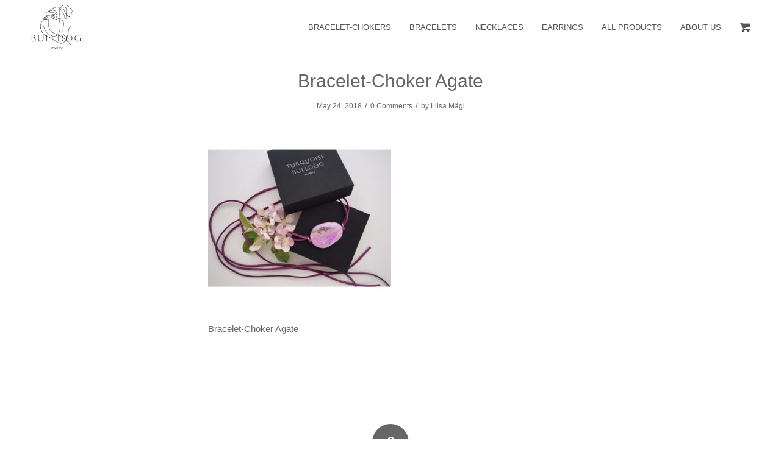

--- FILE ---
content_type: text/html; charset=UTF-8
request_url: https://bulldog.jewelry/?attachment_id=1610
body_size: 15449
content:
<!DOCTYPE html>
<html lang="en-US" class="html_stretched responsive av-preloader-disabled  html_header_top html_logo_left html_main_nav_header html_menu_right html_slim html_header_sticky html_header_shrinking html_mobile_menu_tablet html_header_searchicon_disabled html_content_align_center html_header_unstick_top_disabled html_header_stretch_disabled html_minimal_header html_av-overlay-side html_av-overlay-side-minimal html_av-submenu-noclone html_entry_id_1610 html_cart_at_menu av-cookies-no-cookie-consent av-no-preview av-default-lightbox html_text_menu_active av-mobile-menu-switch-default">
<head>
<meta charset="UTF-8" />


<!-- mobile setting -->
<meta name="viewport" content="width=device-width, initial-scale=1">

<!-- Scripts/CSS and wp_head hook -->
<meta name='robots' content='index, follow, max-image-preview:large, max-snippet:-1, max-video-preview:-1' />
	<style>img:is([sizes="auto" i], [sizes^="auto," i]) { contain-intrinsic-size: 3000px 1500px }</style>
	<style type="text/css">@font-face { font-family: 'star'; src: url('https://bulldog.jewelry/wp-content/plugins/woocommerce/assets/fonts/star.eot'); src: url('https://bulldog.jewelry/wp-content/plugins/woocommerce/assets/fonts/star.eot?#iefix') format('embedded-opentype'), 	  url('https://bulldog.jewelry/wp-content/plugins/woocommerce/assets/fonts/star.woff') format('woff'), 	  url('https://bulldog.jewelry/wp-content/plugins/woocommerce/assets/fonts/star.ttf') format('truetype'), 	  url('https://bulldog.jewelry/wp-content/plugins/woocommerce/assets/fonts/star.svg#star') format('svg'); font-weight: normal; font-style: normal;  } @font-face { font-family: 'WooCommerce'; src: url('https://bulldog.jewelry/wp-content/plugins/woocommerce/assets/fonts/WooCommerce.eot'); src: url('https://bulldog.jewelry/wp-content/plugins/woocommerce/assets/fonts/WooCommerce.eot?#iefix') format('embedded-opentype'), 	  url('https://bulldog.jewelry/wp-content/plugins/woocommerce/assets/fonts/WooCommerce.woff') format('woff'), 	  url('https://bulldog.jewelry/wp-content/plugins/woocommerce/assets/fonts/WooCommerce.ttf') format('truetype'), 	  url('https://bulldog.jewelry/wp-content/plugins/woocommerce/assets/fonts/WooCommerce.svg#WooCommerce') format('svg'); font-weight: normal; font-style: normal;  } </style>
	<!-- This site is optimized with the Yoast SEO plugin v24.6 - https://yoast.com/wordpress/plugins/seo/ -->
	<title>Bracelet-Choker Agate - Bulldog Jewelry</title>
	<link rel="canonical" href="https://bulldog.jewelry/" />
	<meta property="og:locale" content="en_US" />
	<meta property="og:type" content="article" />
	<meta property="og:title" content="Bracelet-Choker Agate - Bulldog Jewelry" />
	<meta property="og:description" content="Bracelet-Choker Agate" />
	<meta property="og:url" content="https://bulldog.jewelry/" />
	<meta property="og:site_name" content="Bulldog Jewelry" />
	<meta property="article:modified_time" content="2020-04-13T10:08:42+00:00" />
	<meta property="og:image" content="https://bulldog.jewelry" />
	<meta property="og:image:width" content="2048" />
	<meta property="og:image:height" content="2048" />
	<meta property="og:image:type" content="image/jpeg" />
	<meta name="twitter:card" content="summary_large_image" />
	<script type="application/ld+json" class="yoast-schema-graph">{"@context":"https://schema.org","@graph":[{"@type":"WebPage","@id":"https://bulldog.jewelry/","url":"https://bulldog.jewelry/","name":"Bracelet-Choker Agate - Bulldog Jewelry","isPartOf":{"@id":"https://bulldog.jewelry/#website"},"primaryImageOfPage":{"@id":"https://bulldog.jewelry/#primaryimage"},"image":{"@id":"https://bulldog.jewelry/#primaryimage"},"thumbnailUrl":"https://bulldog.jewelry/wp-content/uploads/2018/05/C4CF4A5C-0BA8-4AF9-9CA6-142BB551186E.jpeg","datePublished":"2018-05-24T21:13:46+00:00","dateModified":"2020-04-13T10:08:42+00:00","breadcrumb":{"@id":"https://bulldog.jewelry/#breadcrumb"},"inLanguage":"en-US","potentialAction":[{"@type":"ReadAction","target":["https://bulldog.jewelry/"]}]},{"@type":"ImageObject","inLanguage":"en-US","@id":"https://bulldog.jewelry/#primaryimage","url":"https://bulldog.jewelry/wp-content/uploads/2018/05/C4CF4A5C-0BA8-4AF9-9CA6-142BB551186E.jpeg","contentUrl":"https://bulldog.jewelry/wp-content/uploads/2018/05/C4CF4A5C-0BA8-4AF9-9CA6-142BB551186E.jpeg","width":2048,"height":2048,"caption":"Bracelet-Choker Agate"},{"@type":"BreadcrumbList","@id":"https://bulldog.jewelry/#breadcrumb","itemListElement":[{"@type":"ListItem","position":1,"name":"Home","item":"https://bulldog.jewelry/"},{"@type":"ListItem","position":2,"name":"Bracelet-Choker Agate","item":"https://bulldog.jewelry/product/bracelet-choker-agate-copy-3/"},{"@type":"ListItem","position":3,"name":"Bracelet-Choker Agate"}]},{"@type":"WebSite","@id":"https://bulldog.jewelry/#website","url":"https://bulldog.jewelry/","name":"Bulldog Jewelry","description":"Bracelet-chokers, bracelets, earrings and necklaces","potentialAction":[{"@type":"SearchAction","target":{"@type":"EntryPoint","urlTemplate":"https://bulldog.jewelry/?s={search_term_string}"},"query-input":{"@type":"PropertyValueSpecification","valueRequired":true,"valueName":"search_term_string"}}],"inLanguage":"en-US"}]}</script>
	<!-- / Yoast SEO plugin. -->


<link rel="alternate" type="application/rss+xml" title="Bulldog Jewelry &raquo; Feed" href="https://bulldog.jewelry/feed/" />
<link rel="alternate" type="application/rss+xml" title="Bulldog Jewelry &raquo; Comments Feed" href="https://bulldog.jewelry/comments/feed/" />
<link rel="alternate" type="application/rss+xml" title="Bulldog Jewelry &raquo; Bracelet-Choker Agate Comments Feed" href="https://bulldog.jewelry/?attachment_id=1610/feed/" />
		<!-- This site uses the Google Analytics by MonsterInsights plugin v9.3.0 - Using Analytics tracking - https://www.monsterinsights.com/ -->
		<!-- Note: MonsterInsights is not currently configured on this site. The site owner needs to authenticate with Google Analytics in the MonsterInsights settings panel. -->
					<!-- No tracking code set -->
				<!-- / Google Analytics by MonsterInsights -->
		<script type="text/javascript">
/* <![CDATA[ */
window._wpemojiSettings = {"baseUrl":"https:\/\/s.w.org\/images\/core\/emoji\/15.0.3\/72x72\/","ext":".png","svgUrl":"https:\/\/s.w.org\/images\/core\/emoji\/15.0.3\/svg\/","svgExt":".svg","source":{"concatemoji":"https:\/\/bulldog.jewelry\/wp-includes\/js\/wp-emoji-release.min.js?ver=6.7.4"}};
/*! This file is auto-generated */
!function(i,n){var o,s,e;function c(e){try{var t={supportTests:e,timestamp:(new Date).valueOf()};sessionStorage.setItem(o,JSON.stringify(t))}catch(e){}}function p(e,t,n){e.clearRect(0,0,e.canvas.width,e.canvas.height),e.fillText(t,0,0);var t=new Uint32Array(e.getImageData(0,0,e.canvas.width,e.canvas.height).data),r=(e.clearRect(0,0,e.canvas.width,e.canvas.height),e.fillText(n,0,0),new Uint32Array(e.getImageData(0,0,e.canvas.width,e.canvas.height).data));return t.every(function(e,t){return e===r[t]})}function u(e,t,n){switch(t){case"flag":return n(e,"\ud83c\udff3\ufe0f\u200d\u26a7\ufe0f","\ud83c\udff3\ufe0f\u200b\u26a7\ufe0f")?!1:!n(e,"\ud83c\uddfa\ud83c\uddf3","\ud83c\uddfa\u200b\ud83c\uddf3")&&!n(e,"\ud83c\udff4\udb40\udc67\udb40\udc62\udb40\udc65\udb40\udc6e\udb40\udc67\udb40\udc7f","\ud83c\udff4\u200b\udb40\udc67\u200b\udb40\udc62\u200b\udb40\udc65\u200b\udb40\udc6e\u200b\udb40\udc67\u200b\udb40\udc7f");case"emoji":return!n(e,"\ud83d\udc26\u200d\u2b1b","\ud83d\udc26\u200b\u2b1b")}return!1}function f(e,t,n){var r="undefined"!=typeof WorkerGlobalScope&&self instanceof WorkerGlobalScope?new OffscreenCanvas(300,150):i.createElement("canvas"),a=r.getContext("2d",{willReadFrequently:!0}),o=(a.textBaseline="top",a.font="600 32px Arial",{});return e.forEach(function(e){o[e]=t(a,e,n)}),o}function t(e){var t=i.createElement("script");t.src=e,t.defer=!0,i.head.appendChild(t)}"undefined"!=typeof Promise&&(o="wpEmojiSettingsSupports",s=["flag","emoji"],n.supports={everything:!0,everythingExceptFlag:!0},e=new Promise(function(e){i.addEventListener("DOMContentLoaded",e,{once:!0})}),new Promise(function(t){var n=function(){try{var e=JSON.parse(sessionStorage.getItem(o));if("object"==typeof e&&"number"==typeof e.timestamp&&(new Date).valueOf()<e.timestamp+604800&&"object"==typeof e.supportTests)return e.supportTests}catch(e){}return null}();if(!n){if("undefined"!=typeof Worker&&"undefined"!=typeof OffscreenCanvas&&"undefined"!=typeof URL&&URL.createObjectURL&&"undefined"!=typeof Blob)try{var e="postMessage("+f.toString()+"("+[JSON.stringify(s),u.toString(),p.toString()].join(",")+"));",r=new Blob([e],{type:"text/javascript"}),a=new Worker(URL.createObjectURL(r),{name:"wpTestEmojiSupports"});return void(a.onmessage=function(e){c(n=e.data),a.terminate(),t(n)})}catch(e){}c(n=f(s,u,p))}t(n)}).then(function(e){for(var t in e)n.supports[t]=e[t],n.supports.everything=n.supports.everything&&n.supports[t],"flag"!==t&&(n.supports.everythingExceptFlag=n.supports.everythingExceptFlag&&n.supports[t]);n.supports.everythingExceptFlag=n.supports.everythingExceptFlag&&!n.supports.flag,n.DOMReady=!1,n.readyCallback=function(){n.DOMReady=!0}}).then(function(){return e}).then(function(){var e;n.supports.everything||(n.readyCallback(),(e=n.source||{}).concatemoji?t(e.concatemoji):e.wpemoji&&e.twemoji&&(t(e.twemoji),t(e.wpemoji)))}))}((window,document),window._wpemojiSettings);
/* ]]> */
</script>
<link rel='stylesheet' id='avia-woocommerce-css-css' href='https://bulldog.jewelry/wp-content/themes/enfold/config-woocommerce/woocommerce-mod.css?ver=5.3.1.1' type='text/css' media='all' />
<link rel='stylesheet' id='avia-grid-css' href='https://bulldog.jewelry/wp-content/themes/enfold/css/grid.css?ver=5.3.1.1' type='text/css' media='all' />
<link rel='stylesheet' id='avia-base-css' href='https://bulldog.jewelry/wp-content/themes/enfold/css/base.css?ver=5.3.1.1' type='text/css' media='all' />
<link rel='stylesheet' id='avia-layout-css' href='https://bulldog.jewelry/wp-content/themes/enfold/css/layout.css?ver=5.3.1.1' type='text/css' media='all' />
<link rel='stylesheet' id='avia-module-blog-css' href='https://bulldog.jewelry/wp-content/themes/enfold/config-templatebuilder/avia-shortcodes/blog/blog.css?ver=5.3.1.1' type='text/css' media='all' />
<link rel='stylesheet' id='avia-module-postslider-css' href='https://bulldog.jewelry/wp-content/themes/enfold/config-templatebuilder/avia-shortcodes/postslider/postslider.css?ver=5.3.1.1' type='text/css' media='all' />
<link rel='stylesheet' id='avia-module-button-css' href='https://bulldog.jewelry/wp-content/themes/enfold/config-templatebuilder/avia-shortcodes/buttons/buttons.css?ver=5.3.1.1' type='text/css' media='all' />
<link rel='stylesheet' id='avia-module-comments-css' href='https://bulldog.jewelry/wp-content/themes/enfold/config-templatebuilder/avia-shortcodes/comments/comments.css?ver=5.3.1.1' type='text/css' media='all' />
<link rel='stylesheet' id='avia-module-gallery-css' href='https://bulldog.jewelry/wp-content/themes/enfold/config-templatebuilder/avia-shortcodes/gallery/gallery.css?ver=5.3.1.1' type='text/css' media='all' />
<link rel='stylesheet' id='avia-module-gridrow-css' href='https://bulldog.jewelry/wp-content/themes/enfold/config-templatebuilder/avia-shortcodes/grid_row/grid_row.css?ver=5.3.1.1' type='text/css' media='all' />
<link rel='stylesheet' id='avia-module-heading-css' href='https://bulldog.jewelry/wp-content/themes/enfold/config-templatebuilder/avia-shortcodes/heading/heading.css?ver=5.3.1.1' type='text/css' media='all' />
<link rel='stylesheet' id='avia-module-hr-css' href='https://bulldog.jewelry/wp-content/themes/enfold/config-templatebuilder/avia-shortcodes/hr/hr.css?ver=5.3.1.1' type='text/css' media='all' />
<link rel='stylesheet' id='avia-module-image-css' href='https://bulldog.jewelry/wp-content/themes/enfold/config-templatebuilder/avia-shortcodes/image/image.css?ver=5.3.1.1' type='text/css' media='all' />
<link rel='stylesheet' id='avia-module-masonry-css' href='https://bulldog.jewelry/wp-content/themes/enfold/config-templatebuilder/avia-shortcodes/masonry_entries/masonry_entries.css?ver=5.3.1.1' type='text/css' media='all' />
<link rel='stylesheet' id='avia-siteloader-css' href='https://bulldog.jewelry/wp-content/themes/enfold/css/avia-snippet-site-preloader.css?ver=5.3.1.1' type='text/css' media='all' />
<link rel='stylesheet' id='avia-module-catalogue-css' href='https://bulldog.jewelry/wp-content/themes/enfold/config-templatebuilder/avia-shortcodes/catalogue/catalogue.css?ver=5.3.1.1' type='text/css' media='all' />
<link rel='stylesheet' id='avia-module-slideshow-css' href='https://bulldog.jewelry/wp-content/themes/enfold/config-templatebuilder/avia-shortcodes/slideshow/slideshow.css?ver=5.3.1.1' type='text/css' media='all' />
<link rel='stylesheet' id='avia-module-slideshow-fullsize-css' href='https://bulldog.jewelry/wp-content/themes/enfold/config-templatebuilder/avia-shortcodes/slideshow_fullsize/slideshow_fullsize.css?ver=5.3.1.1' type='text/css' media='all' />
<link rel='stylesheet' id='avia-module-social-css' href='https://bulldog.jewelry/wp-content/themes/enfold/config-templatebuilder/avia-shortcodes/social_share/social_share.css?ver=5.3.1.1' type='text/css' media='all' />
<link rel='stylesheet' id='avia-module-tabs-css' href='https://bulldog.jewelry/wp-content/themes/enfold/config-templatebuilder/avia-shortcodes/tabs/tabs.css?ver=5.3.1.1' type='text/css' media='all' />
<link rel='stylesheet' id='avia-module-video-css' href='https://bulldog.jewelry/wp-content/themes/enfold/config-templatebuilder/avia-shortcodes/video/video.css?ver=5.3.1.1' type='text/css' media='all' />
<link rel='stylesheet' id='sbi_styles-css' href='https://bulldog.jewelry/wp-content/plugins/instagram-feed/css/sbi-styles.min.css?ver=6.7.1' type='text/css' media='all' />
<style id='wp-emoji-styles-inline-css' type='text/css'>

	img.wp-smiley, img.emoji {
		display: inline !important;
		border: none !important;
		box-shadow: none !important;
		height: 1em !important;
		width: 1em !important;
		margin: 0 0.07em !important;
		vertical-align: -0.1em !important;
		background: none !important;
		padding: 0 !important;
	}
</style>
<link rel='stylesheet' id='wp-block-library-css' href='https://bulldog.jewelry/wp-includes/css/dist/block-library/style.min.css?ver=6.7.4' type='text/css' media='all' />
<style id='global-styles-inline-css' type='text/css'>
:root{--wp--preset--aspect-ratio--square: 1;--wp--preset--aspect-ratio--4-3: 4/3;--wp--preset--aspect-ratio--3-4: 3/4;--wp--preset--aspect-ratio--3-2: 3/2;--wp--preset--aspect-ratio--2-3: 2/3;--wp--preset--aspect-ratio--16-9: 16/9;--wp--preset--aspect-ratio--9-16: 9/16;--wp--preset--color--black: #000000;--wp--preset--color--cyan-bluish-gray: #abb8c3;--wp--preset--color--white: #ffffff;--wp--preset--color--pale-pink: #f78da7;--wp--preset--color--vivid-red: #cf2e2e;--wp--preset--color--luminous-vivid-orange: #ff6900;--wp--preset--color--luminous-vivid-amber: #fcb900;--wp--preset--color--light-green-cyan: #7bdcb5;--wp--preset--color--vivid-green-cyan: #00d084;--wp--preset--color--pale-cyan-blue: #8ed1fc;--wp--preset--color--vivid-cyan-blue: #0693e3;--wp--preset--color--vivid-purple: #9b51e0;--wp--preset--color--metallic-red: #b02b2c;--wp--preset--color--maximum-yellow-red: #edae44;--wp--preset--color--yellow-sun: #eeee22;--wp--preset--color--palm-leaf: #83a846;--wp--preset--color--aero: #7bb0e7;--wp--preset--color--old-lavender: #745f7e;--wp--preset--color--steel-teal: #5f8789;--wp--preset--color--raspberry-pink: #d65799;--wp--preset--color--medium-turquoise: #4ecac2;--wp--preset--gradient--vivid-cyan-blue-to-vivid-purple: linear-gradient(135deg,rgba(6,147,227,1) 0%,rgb(155,81,224) 100%);--wp--preset--gradient--light-green-cyan-to-vivid-green-cyan: linear-gradient(135deg,rgb(122,220,180) 0%,rgb(0,208,130) 100%);--wp--preset--gradient--luminous-vivid-amber-to-luminous-vivid-orange: linear-gradient(135deg,rgba(252,185,0,1) 0%,rgba(255,105,0,1) 100%);--wp--preset--gradient--luminous-vivid-orange-to-vivid-red: linear-gradient(135deg,rgba(255,105,0,1) 0%,rgb(207,46,46) 100%);--wp--preset--gradient--very-light-gray-to-cyan-bluish-gray: linear-gradient(135deg,rgb(238,238,238) 0%,rgb(169,184,195) 100%);--wp--preset--gradient--cool-to-warm-spectrum: linear-gradient(135deg,rgb(74,234,220) 0%,rgb(151,120,209) 20%,rgb(207,42,186) 40%,rgb(238,44,130) 60%,rgb(251,105,98) 80%,rgb(254,248,76) 100%);--wp--preset--gradient--blush-light-purple: linear-gradient(135deg,rgb(255,206,236) 0%,rgb(152,150,240) 100%);--wp--preset--gradient--blush-bordeaux: linear-gradient(135deg,rgb(254,205,165) 0%,rgb(254,45,45) 50%,rgb(107,0,62) 100%);--wp--preset--gradient--luminous-dusk: linear-gradient(135deg,rgb(255,203,112) 0%,rgb(199,81,192) 50%,rgb(65,88,208) 100%);--wp--preset--gradient--pale-ocean: linear-gradient(135deg,rgb(255,245,203) 0%,rgb(182,227,212) 50%,rgb(51,167,181) 100%);--wp--preset--gradient--electric-grass: linear-gradient(135deg,rgb(202,248,128) 0%,rgb(113,206,126) 100%);--wp--preset--gradient--midnight: linear-gradient(135deg,rgb(2,3,129) 0%,rgb(40,116,252) 100%);--wp--preset--font-size--small: 1rem;--wp--preset--font-size--medium: 1.125rem;--wp--preset--font-size--large: 1.75rem;--wp--preset--font-size--x-large: clamp(1.75rem, 3vw, 2.25rem);--wp--preset--font-family--inter: "Inter", sans-serif;--wp--preset--font-family--cardo: Cardo;--wp--preset--spacing--20: 0.44rem;--wp--preset--spacing--30: 0.67rem;--wp--preset--spacing--40: 1rem;--wp--preset--spacing--50: 1.5rem;--wp--preset--spacing--60: 2.25rem;--wp--preset--spacing--70: 3.38rem;--wp--preset--spacing--80: 5.06rem;--wp--preset--shadow--natural: 6px 6px 9px rgba(0, 0, 0, 0.2);--wp--preset--shadow--deep: 12px 12px 50px rgba(0, 0, 0, 0.4);--wp--preset--shadow--sharp: 6px 6px 0px rgba(0, 0, 0, 0.2);--wp--preset--shadow--outlined: 6px 6px 0px -3px rgba(255, 255, 255, 1), 6px 6px rgba(0, 0, 0, 1);--wp--preset--shadow--crisp: 6px 6px 0px rgba(0, 0, 0, 1);}:root { --wp--style--global--content-size: 800px;--wp--style--global--wide-size: 1130px; }:where(body) { margin: 0; }.wp-site-blocks > .alignleft { float: left; margin-right: 2em; }.wp-site-blocks > .alignright { float: right; margin-left: 2em; }.wp-site-blocks > .aligncenter { justify-content: center; margin-left: auto; margin-right: auto; }:where(.is-layout-flex){gap: 0.5em;}:where(.is-layout-grid){gap: 0.5em;}.is-layout-flow > .alignleft{float: left;margin-inline-start: 0;margin-inline-end: 2em;}.is-layout-flow > .alignright{float: right;margin-inline-start: 2em;margin-inline-end: 0;}.is-layout-flow > .aligncenter{margin-left: auto !important;margin-right: auto !important;}.is-layout-constrained > .alignleft{float: left;margin-inline-start: 0;margin-inline-end: 2em;}.is-layout-constrained > .alignright{float: right;margin-inline-start: 2em;margin-inline-end: 0;}.is-layout-constrained > .aligncenter{margin-left: auto !important;margin-right: auto !important;}.is-layout-constrained > :where(:not(.alignleft):not(.alignright):not(.alignfull)){max-width: var(--wp--style--global--content-size);margin-left: auto !important;margin-right: auto !important;}.is-layout-constrained > .alignwide{max-width: var(--wp--style--global--wide-size);}body .is-layout-flex{display: flex;}.is-layout-flex{flex-wrap: wrap;align-items: center;}.is-layout-flex > :is(*, div){margin: 0;}body .is-layout-grid{display: grid;}.is-layout-grid > :is(*, div){margin: 0;}body{padding-top: 0px;padding-right: 0px;padding-bottom: 0px;padding-left: 0px;}a:where(:not(.wp-element-button)){text-decoration: underline;}:root :where(.wp-element-button, .wp-block-button__link){background-color: #32373c;border-width: 0;color: #fff;font-family: inherit;font-size: inherit;line-height: inherit;padding: calc(0.667em + 2px) calc(1.333em + 2px);text-decoration: none;}.has-black-color{color: var(--wp--preset--color--black) !important;}.has-cyan-bluish-gray-color{color: var(--wp--preset--color--cyan-bluish-gray) !important;}.has-white-color{color: var(--wp--preset--color--white) !important;}.has-pale-pink-color{color: var(--wp--preset--color--pale-pink) !important;}.has-vivid-red-color{color: var(--wp--preset--color--vivid-red) !important;}.has-luminous-vivid-orange-color{color: var(--wp--preset--color--luminous-vivid-orange) !important;}.has-luminous-vivid-amber-color{color: var(--wp--preset--color--luminous-vivid-amber) !important;}.has-light-green-cyan-color{color: var(--wp--preset--color--light-green-cyan) !important;}.has-vivid-green-cyan-color{color: var(--wp--preset--color--vivid-green-cyan) !important;}.has-pale-cyan-blue-color{color: var(--wp--preset--color--pale-cyan-blue) !important;}.has-vivid-cyan-blue-color{color: var(--wp--preset--color--vivid-cyan-blue) !important;}.has-vivid-purple-color{color: var(--wp--preset--color--vivid-purple) !important;}.has-metallic-red-color{color: var(--wp--preset--color--metallic-red) !important;}.has-maximum-yellow-red-color{color: var(--wp--preset--color--maximum-yellow-red) !important;}.has-yellow-sun-color{color: var(--wp--preset--color--yellow-sun) !important;}.has-palm-leaf-color{color: var(--wp--preset--color--palm-leaf) !important;}.has-aero-color{color: var(--wp--preset--color--aero) !important;}.has-old-lavender-color{color: var(--wp--preset--color--old-lavender) !important;}.has-steel-teal-color{color: var(--wp--preset--color--steel-teal) !important;}.has-raspberry-pink-color{color: var(--wp--preset--color--raspberry-pink) !important;}.has-medium-turquoise-color{color: var(--wp--preset--color--medium-turquoise) !important;}.has-black-background-color{background-color: var(--wp--preset--color--black) !important;}.has-cyan-bluish-gray-background-color{background-color: var(--wp--preset--color--cyan-bluish-gray) !important;}.has-white-background-color{background-color: var(--wp--preset--color--white) !important;}.has-pale-pink-background-color{background-color: var(--wp--preset--color--pale-pink) !important;}.has-vivid-red-background-color{background-color: var(--wp--preset--color--vivid-red) !important;}.has-luminous-vivid-orange-background-color{background-color: var(--wp--preset--color--luminous-vivid-orange) !important;}.has-luminous-vivid-amber-background-color{background-color: var(--wp--preset--color--luminous-vivid-amber) !important;}.has-light-green-cyan-background-color{background-color: var(--wp--preset--color--light-green-cyan) !important;}.has-vivid-green-cyan-background-color{background-color: var(--wp--preset--color--vivid-green-cyan) !important;}.has-pale-cyan-blue-background-color{background-color: var(--wp--preset--color--pale-cyan-blue) !important;}.has-vivid-cyan-blue-background-color{background-color: var(--wp--preset--color--vivid-cyan-blue) !important;}.has-vivid-purple-background-color{background-color: var(--wp--preset--color--vivid-purple) !important;}.has-metallic-red-background-color{background-color: var(--wp--preset--color--metallic-red) !important;}.has-maximum-yellow-red-background-color{background-color: var(--wp--preset--color--maximum-yellow-red) !important;}.has-yellow-sun-background-color{background-color: var(--wp--preset--color--yellow-sun) !important;}.has-palm-leaf-background-color{background-color: var(--wp--preset--color--palm-leaf) !important;}.has-aero-background-color{background-color: var(--wp--preset--color--aero) !important;}.has-old-lavender-background-color{background-color: var(--wp--preset--color--old-lavender) !important;}.has-steel-teal-background-color{background-color: var(--wp--preset--color--steel-teal) !important;}.has-raspberry-pink-background-color{background-color: var(--wp--preset--color--raspberry-pink) !important;}.has-medium-turquoise-background-color{background-color: var(--wp--preset--color--medium-turquoise) !important;}.has-black-border-color{border-color: var(--wp--preset--color--black) !important;}.has-cyan-bluish-gray-border-color{border-color: var(--wp--preset--color--cyan-bluish-gray) !important;}.has-white-border-color{border-color: var(--wp--preset--color--white) !important;}.has-pale-pink-border-color{border-color: var(--wp--preset--color--pale-pink) !important;}.has-vivid-red-border-color{border-color: var(--wp--preset--color--vivid-red) !important;}.has-luminous-vivid-orange-border-color{border-color: var(--wp--preset--color--luminous-vivid-orange) !important;}.has-luminous-vivid-amber-border-color{border-color: var(--wp--preset--color--luminous-vivid-amber) !important;}.has-light-green-cyan-border-color{border-color: var(--wp--preset--color--light-green-cyan) !important;}.has-vivid-green-cyan-border-color{border-color: var(--wp--preset--color--vivid-green-cyan) !important;}.has-pale-cyan-blue-border-color{border-color: var(--wp--preset--color--pale-cyan-blue) !important;}.has-vivid-cyan-blue-border-color{border-color: var(--wp--preset--color--vivid-cyan-blue) !important;}.has-vivid-purple-border-color{border-color: var(--wp--preset--color--vivid-purple) !important;}.has-metallic-red-border-color{border-color: var(--wp--preset--color--metallic-red) !important;}.has-maximum-yellow-red-border-color{border-color: var(--wp--preset--color--maximum-yellow-red) !important;}.has-yellow-sun-border-color{border-color: var(--wp--preset--color--yellow-sun) !important;}.has-palm-leaf-border-color{border-color: var(--wp--preset--color--palm-leaf) !important;}.has-aero-border-color{border-color: var(--wp--preset--color--aero) !important;}.has-old-lavender-border-color{border-color: var(--wp--preset--color--old-lavender) !important;}.has-steel-teal-border-color{border-color: var(--wp--preset--color--steel-teal) !important;}.has-raspberry-pink-border-color{border-color: var(--wp--preset--color--raspberry-pink) !important;}.has-medium-turquoise-border-color{border-color: var(--wp--preset--color--medium-turquoise) !important;}.has-vivid-cyan-blue-to-vivid-purple-gradient-background{background: var(--wp--preset--gradient--vivid-cyan-blue-to-vivid-purple) !important;}.has-light-green-cyan-to-vivid-green-cyan-gradient-background{background: var(--wp--preset--gradient--light-green-cyan-to-vivid-green-cyan) !important;}.has-luminous-vivid-amber-to-luminous-vivid-orange-gradient-background{background: var(--wp--preset--gradient--luminous-vivid-amber-to-luminous-vivid-orange) !important;}.has-luminous-vivid-orange-to-vivid-red-gradient-background{background: var(--wp--preset--gradient--luminous-vivid-orange-to-vivid-red) !important;}.has-very-light-gray-to-cyan-bluish-gray-gradient-background{background: var(--wp--preset--gradient--very-light-gray-to-cyan-bluish-gray) !important;}.has-cool-to-warm-spectrum-gradient-background{background: var(--wp--preset--gradient--cool-to-warm-spectrum) !important;}.has-blush-light-purple-gradient-background{background: var(--wp--preset--gradient--blush-light-purple) !important;}.has-blush-bordeaux-gradient-background{background: var(--wp--preset--gradient--blush-bordeaux) !important;}.has-luminous-dusk-gradient-background{background: var(--wp--preset--gradient--luminous-dusk) !important;}.has-pale-ocean-gradient-background{background: var(--wp--preset--gradient--pale-ocean) !important;}.has-electric-grass-gradient-background{background: var(--wp--preset--gradient--electric-grass) !important;}.has-midnight-gradient-background{background: var(--wp--preset--gradient--midnight) !important;}.has-small-font-size{font-size: var(--wp--preset--font-size--small) !important;}.has-medium-font-size{font-size: var(--wp--preset--font-size--medium) !important;}.has-large-font-size{font-size: var(--wp--preset--font-size--large) !important;}.has-x-large-font-size{font-size: var(--wp--preset--font-size--x-large) !important;}.has-inter-font-family{font-family: var(--wp--preset--font-family--inter) !important;}.has-cardo-font-family{font-family: var(--wp--preset--font-family--cardo) !important;}
:where(.wp-block-post-template.is-layout-flex){gap: 1.25em;}:where(.wp-block-post-template.is-layout-grid){gap: 1.25em;}
:where(.wp-block-columns.is-layout-flex){gap: 2em;}:where(.wp-block-columns.is-layout-grid){gap: 2em;}
:root :where(.wp-block-pullquote){font-size: 1.5em;line-height: 1.6;}
</style>
<style id='woocommerce-inline-inline-css' type='text/css'>
.woocommerce form .form-row .required { visibility: visible; }
</style>
<link rel='stylesheet' id='brands-styles-css' href='https://bulldog.jewelry/wp-content/plugins/woocommerce/assets/css/brands.css?ver=9.7.2' type='text/css' media='all' />
<link rel='stylesheet' id='avia-scs-css' href='https://bulldog.jewelry/wp-content/themes/enfold/css/shortcodes.css?ver=5.3.1.1' type='text/css' media='all' />
<link rel='stylesheet' id='avia-popup-css-css' href='https://bulldog.jewelry/wp-content/themes/enfold/js/aviapopup/magnific-popup.min.css?ver=5.3.1.1' type='text/css' media='screen' />
<link rel='stylesheet' id='avia-lightbox-css' href='https://bulldog.jewelry/wp-content/themes/enfold/css/avia-snippet-lightbox.css?ver=5.3.1.1' type='text/css' media='screen' />
<link rel='stylesheet' id='avia-widget-css-css' href='https://bulldog.jewelry/wp-content/themes/enfold/css/avia-snippet-widget.css?ver=5.3.1.1' type='text/css' media='screen' />
<link rel='stylesheet' id='avia-dynamic-css' href='https://bulldog.jewelry/wp-content/uploads/dynamic_avia/enfold_child.css?ver=61bfa69e43f7f' type='text/css' media='all' />
<link rel='stylesheet' id='avia-custom-css' href='https://bulldog.jewelry/wp-content/themes/enfold/css/custom.css?ver=5.3.1.1' type='text/css' media='all' />
<link rel='stylesheet' id='avia-style-css' href='https://bulldog.jewelry/wp-content/themes/enfold-child/style.css?ver=5.3.1.1' type='text/css' media='all' />
<script type="text/javascript" src="https://bulldog.jewelry/wp-includes/js/jquery/jquery.min.js?ver=3.7.1" id="jquery-core-js"></script>
<script type="text/javascript" src="https://bulldog.jewelry/wp-includes/js/jquery/jquery-migrate.min.js?ver=3.4.1" id="jquery-migrate-js"></script>
<script type="text/javascript" src="https://bulldog.jewelry/wp-content/plugins/woocommerce-eabi-postoffice/js/jquery.cascadingdropdown.js?ver=6.7.4" id="jquery-cascadingdropdown-js"></script>
<script type="text/javascript" src="https://bulldog.jewelry/wp-content/plugins/woocommerce-eabi-postoffice/js/eabi.cascadingdropdown.js?ver=6.7.4" id="eabi-cascadingdropdown-js"></script>
<script type="text/javascript" src="https://bulldog.jewelry/wp-content/plugins/woocommerce/assets/js/jquery-blockui/jquery.blockUI.min.js?ver=2.7.0-wc.9.7.2" id="jquery-blockui-js" defer="defer" data-wp-strategy="defer"></script>
<script type="text/javascript" id="wc-add-to-cart-js-extra">
/* <![CDATA[ */
var wc_add_to_cart_params = {"ajax_url":"\/wp-admin\/admin-ajax.php","wc_ajax_url":"\/?wc-ajax=%%endpoint%%","i18n_view_cart":"View cart","cart_url":"https:\/\/bulldog.jewelry\/cart\/","is_cart":"","cart_redirect_after_add":"no"};
/* ]]> */
</script>
<script type="text/javascript" src="https://bulldog.jewelry/wp-content/plugins/woocommerce/assets/js/frontend/add-to-cart.min.js?ver=9.7.2" id="wc-add-to-cart-js" defer="defer" data-wp-strategy="defer"></script>
<script type="text/javascript" src="https://bulldog.jewelry/wp-content/plugins/woocommerce/assets/js/js-cookie/js.cookie.min.js?ver=2.1.4-wc.9.7.2" id="js-cookie-js" defer="defer" data-wp-strategy="defer"></script>
<script type="text/javascript" id="woocommerce-js-extra">
/* <![CDATA[ */
var woocommerce_params = {"ajax_url":"\/wp-admin\/admin-ajax.php","wc_ajax_url":"\/?wc-ajax=%%endpoint%%","i18n_password_show":"Show password","i18n_password_hide":"Hide password","currency":"EUR"};
/* ]]> */
</script>
<script type="text/javascript" src="https://bulldog.jewelry/wp-content/plugins/woocommerce/assets/js/frontend/woocommerce.min.js?ver=9.7.2" id="woocommerce-js" defer="defer" data-wp-strategy="defer"></script>
<script type="text/javascript" src="https://bulldog.jewelry/wp-content/themes/enfold/js/avia-compat.js?ver=5.3.1.1" id="avia-compat-js"></script>
<script type="text/javascript" src="https://bulldog.jewelry/wp-content/plugins/wp-image-zoooom/assets/js/jquery.image_zoom.min.js?ver=1.59" id="image_zoooom-js" defer="defer" data-wp-strategy="defer"></script>
<script type="text/javascript" id="image_zoooom-init-js-extra">
/* <![CDATA[ */
var IZ = {"with_woocommerce":"0","exchange_thumbnails":"1","woo_categories":"0","enable_mobile":"","options":{"zoomType":"inner","cursor":"default","easingAmount":12},"woo_slider":"1","enable_surecart":"0"};
/* ]]> */
</script>
<script type="text/javascript" src="https://bulldog.jewelry/wp-content/plugins/wp-image-zoooom/assets/js/image_zoom-init.js?ver=1.59" id="image_zoooom-init-js" defer="defer" data-wp-strategy="defer"></script>
<link rel="https://api.w.org/" href="https://bulldog.jewelry/wp-json/" /><link rel="alternate" title="JSON" type="application/json" href="https://bulldog.jewelry/wp-json/wp/v2/media/1610" /><link rel="EditURI" type="application/rsd+xml" title="RSD" href="https://bulldog.jewelry/xmlrpc.php?rsd" />
<meta name="generator" content="WordPress 6.7.4" />
<meta name="generator" content="WooCommerce 9.7.2" />
<link rel='shortlink' href='https://bulldog.jewelry/?p=1610' />
<link rel="alternate" title="oEmbed (JSON)" type="application/json+oembed" href="https://bulldog.jewelry/wp-json/oembed/1.0/embed?url=https%3A%2F%2Fbulldog.jewelry%2F%3Fattachment_id%3D1610" />
<link rel="alternate" title="oEmbed (XML)" type="text/xml+oembed" href="https://bulldog.jewelry/wp-json/oembed/1.0/embed?url=https%3A%2F%2Fbulldog.jewelry%2F%3Fattachment_id%3D1610&#038;format=xml" />
<script type="text/javascript">
(function(url){
	if(/(?:Chrome\/26\.0\.1410\.63 Safari\/537\.31|WordfenceTestMonBot)/.test(navigator.userAgent)){ return; }
	var addEvent = function(evt, handler) {
		if (window.addEventListener) {
			document.addEventListener(evt, handler, false);
		} else if (window.attachEvent) {
			document.attachEvent('on' + evt, handler);
		}
	};
	var removeEvent = function(evt, handler) {
		if (window.removeEventListener) {
			document.removeEventListener(evt, handler, false);
		} else if (window.detachEvent) {
			document.detachEvent('on' + evt, handler);
		}
	};
	var evts = 'contextmenu dblclick drag dragend dragenter dragleave dragover dragstart drop keydown keypress keyup mousedown mousemove mouseout mouseover mouseup mousewheel scroll'.split(' ');
	var logHuman = function() {
		if (window.wfLogHumanRan) { return; }
		window.wfLogHumanRan = true;
		var wfscr = document.createElement('script');
		wfscr.type = 'text/javascript';
		wfscr.async = true;
		wfscr.src = url + '&r=' + Math.random();
		(document.getElementsByTagName('head')[0]||document.getElementsByTagName('body')[0]).appendChild(wfscr);
		for (var i = 0; i < evts.length; i++) {
			removeEvent(evts[i], logHuman);
		}
	};
	for (var i = 0; i < evts.length; i++) {
		addEvent(evts[i], logHuman);
	}
})('//bulldog.jewelry/?wordfence_lh=1&hid=49981CE4C33023F299D62D9DD36F8F3E');
</script><!-- Instagram Feed CSS -->
<style type="text/css">
@media all and (max-width: 1200px){
  #sb_instagram.sbi_col_3 #sbi_images .sbi_item,
  #sb_instagram.sbi_col_4 #sbi_images .sbi_item,
  #sb_instagram.sbi_col_5 #sbi_images .sbi_item,
  #sb_instagram.sbi_col_6 #sbi_images .sbi_item{
    width: 50%;
  }
  #sb_instagram.sbi_col_7 #sbi_images .sbi_item,
  #sb_instagram.sbi_col_8 #sbi_images .sbi_item,
  #sb_instagram.sbi_col_9 #sbi_images .sbi_item,
  #sb_instagram.sbi_col_10 #sbi_images .sbi_item{
    width: 20%;
  }
}
@media all and (max-width: 990px){
  #sb_instagram.sbi_col_3 #sbi_images .sbi_item,
  #sb_instagram.sbi_col_4 #sbi_images .sbi_item,
  #sb_instagram.sbi_col_5 #sbi_images .sbi_item,
  #sb_instagram.sbi_col_6 #sbi_images .sbi_item{
    width: 33%;
  }
  #sb_instagram.sbi_col_7 #sbi_images .sbi_item,
  #sb_instagram.sbi_col_8 #sbi_images .sbi_item,
  #sb_instagram.sbi_col_9 #sbi_images .sbi_item,
  #sb_instagram.sbi_col_10 #sbi_images .sbi_item{
    width: 25%;
  }
}
@media all and (max-width: 640px){
  #sb_instagram.sbi_col_3 #sbi_images .sbi_item,
  #sb_instagram.sbi_col_4 #sbi_images .sbi_item,
  #sb_instagram.sbi_col_5 #sbi_images .sbi_item,
  #sb_instagram.sbi_col_6 #sbi_images .sbi_item{
    width: 50%;
  }
  #sb_instagram.sbi_col_7 #sbi_images .sbi_item,
  #sb_instagram.sbi_col_8 #sbi_images .sbi_item,
  #sb_instagram.sbi_col_9 #sbi_images .sbi_item,
  #sb_instagram.sbi_col_10 #sbi_images .sbi_item{
    width: 33%;
  }
}

@media all and (max-width: 480px){
  #sb_instagram.sbi_col_3 #sbi_images .sbi_item,
  #sb_instagram.sbi_col_4 #sbi_images .sbi_item,
  #sb_instagram.sbi_col_5 #sbi_images .sbi_item,
  #sb_instagram.sbi_col_6 #sbi_images .sbi_item,
  #sb_instagram.sbi_col_7 #sbi_images .sbi_item,
  #sb_instagram.sbi_col_8 #sbi_images .sbi_item,
  #sb_instagram.sbi_col_9 #sbi_images .sbi_item,
  #sb_instagram.sbi_col_10 #sbi_images .sbi_item{
    width: 50%;
  }
}
</style>
		<script>
			document.documentElement.className = document.documentElement.className.replace('no-js', 'js');
		</script>
				<style>
			.no-js img.lazyload {
				display: none;
			}

			figure.wp-block-image img.lazyloading {
				min-width: 150px;
			}

						.lazyload, .lazyloading {
				opacity: 0;
			}

			.lazyloaded {
				opacity: 1;
				transition: opacity 400ms;
				transition-delay: 0ms;
			}

					</style>
		<link rel="profile" href="http://gmpg.org/xfn/11" />
<link rel="alternate" type="application/rss+xml" title="Bulldog Jewelry RSS2 Feed" href="https://bulldog.jewelry/feed/" />
<link rel="pingback" href="https://bulldog.jewelry/xmlrpc.php" />
<!--[if lt IE 9]><script src="https://bulldog.jewelry/wp-content/themes/enfold/js/html5shiv.js"></script><![endif]-->
<link rel="icon" href="https://bulldog.jewelry/wp-content/uploads/2021/12/bulldog_logo-300x261-1.png" type="image/png">
	<noscript><style>.woocommerce-product-gallery{ opacity: 1 !important; }</style></noscript>
				<script  type="text/javascript">
				!function(f,b,e,v,n,t,s){if(f.fbq)return;n=f.fbq=function(){n.callMethod?
					n.callMethod.apply(n,arguments):n.queue.push(arguments)};if(!f._fbq)f._fbq=n;
					n.push=n;n.loaded=!0;n.version='2.0';n.queue=[];t=b.createElement(e);t.async=!0;
					t.src=v;s=b.getElementsByTagName(e)[0];s.parentNode.insertBefore(t,s)}(window,
					document,'script','https://connect.facebook.net/en_US/fbevents.js');
			</script>
			<!-- WooCommerce Facebook Integration Begin -->
			<script  type="text/javascript">

				fbq('init', '728033674688020', {}, {
    "agent": "woocommerce-9.7.2-3.4.1"
});

				fbq( 'track', 'PageView', {
    "source": "woocommerce",
    "version": "9.7.2",
    "pluginVersion": "3.4.1"
} );

				document.addEventListener( 'DOMContentLoaded', function() {
					// Insert placeholder for events injected when a product is added to the cart through AJAX.
					document.body.insertAdjacentHTML( 'beforeend', '<div class=\"wc-facebook-pixel-event-placeholder\"></div>' );
				}, false );

			</script>
			<!-- WooCommerce Facebook Integration End -->
			<style type="text/css">img.zoooom,.zoooom img{padding:0!important;}</style><script type="text/javascript"></script><style type="text/css">.woocommerce div.product div.images{margin-bottom:2em}.woocommerce div.product div.images img{display:block;width:100%;height:auto;box-shadow:none}.woocommerce div.product div.images div.thumbnails{padding-top:1em}.woocommerce div.product div.images.woocommerce-product-gallery{position:relative}.woocommerce div.product div.images .woocommerce-product-gallery__wrapper{-webkit-transition:all cubic-bezier(.795,-.035,0,1) .5s;transition:all cubic-bezier(.795,-.035,0,1) .5s;margin:0;padding:0}.woocommerce div.product div.images .woocommerce-product-gallery__wrapper .zoomImg{background-color:#fff;opacity:0}.woocommerce div.product div.images .woocommerce-product-gallery__image--placeholder{border:1px solid #f2f2f2}.woocommerce div.product div.images .woocommerce-product-gallery__image:nth-child(n+2){width:25%;display:inline-block}.woocommerce div.product div.images .woocommerce-product-gallery__trigger{position:absolute;top:.5em;right:.5em;font-size:2em;z-index:9;width:36px;height:36px;background:#fff;text-indent:-9999px;border-radius:100%;box-sizing:content-box}.woocommerce div.product div.images .woocommerce-product-gallery__trigger::before{content:"";display:block;width:10px;height:10px;border:2px solid #000;border-radius:100%;position:absolute;top:9px;left:9px;box-sizing:content-box}.woocommerce div.product div.images .woocommerce-product-gallery__trigger::after{content:"";display:block;width:2px;height:8px;background:#000;border-radius:6px;position:absolute;top:19px;left:22px;-webkit-transform:rotate(-45deg);-ms-transform:rotate(-45deg);transform:rotate(-45deg);box-sizing:content-box}.woocommerce div.product div.images .flex-control-thumbs{overflow:hidden;zoom:1;margin:0;padding:0}.woocommerce div.product div.images .flex-control-thumbs li{width:25%;float:left;margin:0;list-style:none}.woocommerce div.product div.images .flex-control-thumbs li img{cursor:pointer;opacity:.5;margin:0}.woocommerce div.product div.images .flex-control-thumbs li img.flex-active,.woocommerce div.product div.images .flex-control-thumbs li img:hover{opacity:1}.woocommerce div.product .woocommerce-product-gallery--columns-3 .flex-control-thumbs li:nth-child(3n+1){clear:left}.woocommerce div.product .woocommerce-product-gallery--columns-4 .flex-control-thumbs li:nth-child(4n+1){clear:left}.woocommerce div.product .woocommerce-product-gallery--columns-5 .flex-control-thumbs li:nth-child(5n+1){clear:left}</style><style class='wp-fonts-local' type='text/css'>
@font-face{font-family:Inter;font-style:normal;font-weight:300 900;font-display:fallback;src:url('https://bulldog.jewelry/wp-content/plugins/woocommerce/assets/fonts/Inter-VariableFont_slnt,wght.woff2') format('woff2');font-stretch:normal;}
@font-face{font-family:Cardo;font-style:normal;font-weight:400;font-display:fallback;src:url('https://bulldog.jewelry/wp-content/plugins/woocommerce/assets/fonts/cardo_normal_400.woff2') format('woff2');}
</style>
		<!-- Facebook Pixel Code -->
		<script>
			var aepc_pixel = {"pixel_id":"728033674688020","user":{},"enable_advanced_events":"yes","fire_delay":"0","can_use_sku":"yes","enable_viewcontent":"yes","enable_addtocart":"yes","enable_addtowishlist":"no","enable_initiatecheckout":"yes","enable_addpaymentinfo":"yes","enable_purchase":"yes","allowed_params":{"AddToCart":["value","currency","content_category","content_name","content_type","content_ids"],"AddToWishlist":["value","currency","content_category","content_name","content_type","content_ids"]}},
				aepc_pixel_args = [],
				aepc_extend_args = function( args ) {
					if ( typeof args === 'undefined' ) {
						args = {};
					}

					for(var key in aepc_pixel_args)
						args[key] = aepc_pixel_args[key];

					return args;
				};

			// Extend args
			if ( 'yes' === aepc_pixel.enable_advanced_events ) {
				aepc_pixel_args.userAgent = navigator.userAgent;
				aepc_pixel_args.language = navigator.language;

				if ( document.referrer.indexOf( document.domain ) < 0 ) {
					aepc_pixel_args.referrer = document.referrer;
				}
			}

						!function(f,b,e,v,n,t,s){if(f.fbq)return;n=f.fbq=function(){n.callMethod?
				n.callMethod.apply(n,arguments):n.queue.push(arguments)};if(!f._fbq)f._fbq=n;
				n.push=n;n.loaded=!0;n.version='2.0';n.agent='dvpixelcaffeinewordpress';n.queue=[];t=b.createElement(e);t.async=!0;
				t.src=v;s=b.getElementsByTagName(e)[0];s.parentNode.insertBefore(t,s)}(window,
				document,'script','https://connect.facebook.net/en_US/fbevents.js');
			
						fbq('init', aepc_pixel.pixel_id, aepc_pixel.user);

							setTimeout( function() {
				fbq('track', "PageView", aepc_pixel_args);
			}, aepc_pixel.fire_delay * 1000 );
					</script>
		<!-- End Facebook Pixel Code -->
		<style type="text/css">
		@font-face {font-family: 'entypo-fontello'; font-weight: normal; font-style: normal; font-display: auto;
		src: url('https://bulldog.jewelry/wp-content/themes/enfold/config-templatebuilder/avia-template-builder/assets/fonts/entypo-fontello.woff2') format('woff2'),
		url('https://bulldog.jewelry/wp-content/themes/enfold/config-templatebuilder/avia-template-builder/assets/fonts/entypo-fontello.woff') format('woff'),
		url('https://bulldog.jewelry/wp-content/themes/enfold/config-templatebuilder/avia-template-builder/assets/fonts/entypo-fontello.ttf') format('truetype'),
		url('https://bulldog.jewelry/wp-content/themes/enfold/config-templatebuilder/avia-template-builder/assets/fonts/entypo-fontello.svg#entypo-fontello') format('svg'),
		url('https://bulldog.jewelry/wp-content/themes/enfold/config-templatebuilder/avia-template-builder/assets/fonts/entypo-fontello.eot'),
		url('https://bulldog.jewelry/wp-content/themes/enfold/config-templatebuilder/avia-template-builder/assets/fonts/entypo-fontello.eot?#iefix') format('embedded-opentype');
		} #top .avia-font-entypo-fontello, body .avia-font-entypo-fontello, html body [data-av_iconfont='entypo-fontello']:before{ font-family: 'entypo-fontello'; }
		</style>

<!--
Debugging Info for Theme support: 

Theme: Enfold
Version: 5.3.1.1
Installed: enfold
AviaFramework Version: 5.3
AviaBuilder Version: 5.3
aviaElementManager Version: 1.0.1
- - - - - - - - - - -
ChildTheme: Enfold Child
ChildTheme Version: 1.0
ChildTheme Installed: enfold

- - - - - - - - - - -
ML:384-PU:35-PLA:23
WP:6.7.4
Compress: CSS:disabled - JS:disabled
Updates: enabled - token has changed and not verified
PLAu:22
-->
</head>

<body id="top" class="attachment attachment-template-default single single-attachment postid-1610 attachmentid-1610 attachment-jpeg stretched rtl_columns av-curtain-numeric helvetica-neue-websave helvetica_neue  theme-enfold woocommerce-no-js avia-responsive-images-support avia-woocommerce-30" itemscope="itemscope" itemtype="https://schema.org/WebPage" >

	
	<div id='wrap_all'>

	
<header id='header' class='all_colors header_color light_bg_color  av_header_top av_logo_left av_main_nav_header av_menu_right av_slim av_header_sticky av_header_shrinking av_header_stretch_disabled av_mobile_menu_tablet av_header_searchicon_disabled av_header_unstick_top_disabled av_minimal_header av_bottom_nav_disabled  av_header_border_disabled'  role="banner" itemscope="itemscope" itemtype="https://schema.org/WPHeader" >

		<div  id='header_main' class='container_wrap container_wrap_logo'>

        <div class='container av-logo-container'><div class='inner-container'><span class='logo avia-standard-logo'><a href='https://bulldog.jewelry/' class=''><img data-src="https://bulldog.jewelry/wp-content/uploads/2021/12/bulldog_logo-300x261-1.png" height="100" width="300" alt='Bulldog Jewelry' title='bulldog_logo-300&#215;261' src="[data-uri]" class="lazyload" style="--smush-placeholder-width: 300px; --smush-placeholder-aspect-ratio: 300/100;" /></a></span><nav class='main_menu' data-selectname='Select a page'  role="navigation" itemscope="itemscope" itemtype="https://schema.org/SiteNavigationElement" ><div class="avia-menu av-main-nav-wrap"><ul role="menu" class="menu av-main-nav" id="avia-menu"><li role="menuitem" id="menu-item-764" class="menu-item menu-item-type-post_type menu-item-object-page menu-item-mega-parent  menu-item-top-level menu-item-top-level-1"><a href="https://bulldog.jewelry/collections/bracelet-chokers/" itemprop="url" tabindex="0"><span class="avia-bullet"></span><span class="avia-menu-text">Bracelet-chokers</span><span class="avia-menu-fx"><span class="avia-arrow-wrap"><span class="avia-arrow"></span></span></span></a></li>
<li role="menuitem" id="menu-item-781" class="menu-item menu-item-type-post_type menu-item-object-page menu-item-mega-parent  menu-item-top-level menu-item-top-level-2"><a href="https://bulldog.jewelry/collections/bracelets/" itemprop="url" tabindex="0"><span class="avia-bullet"></span><span class="avia-menu-text">Bracelets</span><span class="avia-menu-fx"><span class="avia-arrow-wrap"><span class="avia-arrow"></span></span></span></a></li>
<li role="menuitem" id="menu-item-2312" class="menu-item menu-item-type-post_type menu-item-object-page menu-item-top-level menu-item-top-level-3"><a href="https://bulldog.jewelry/collections/necklaces/" itemprop="url" tabindex="0"><span class="avia-bullet"></span><span class="avia-menu-text">Necklaces</span><span class="avia-menu-fx"><span class="avia-arrow-wrap"><span class="avia-arrow"></span></span></span></a></li>
<li role="menuitem" id="menu-item-2311" class="menu-item menu-item-type-post_type menu-item-object-page menu-item-top-level menu-item-top-level-4"><a href="https://bulldog.jewelry/collections/earrings/" itemprop="url" tabindex="0"><span class="avia-bullet"></span><span class="avia-menu-text">Earrings</span><span class="avia-menu-fx"><span class="avia-arrow-wrap"><span class="avia-arrow"></span></span></span></a></li>
<li role="menuitem" id="menu-item-3437" class="menu-item menu-item-type-post_type menu-item-object-page menu-item-mega-parent  menu-item-top-level menu-item-top-level-5"><a href="https://bulldog.jewelry/collections/all-products/" itemprop="url" tabindex="0"><span class="avia-bullet"></span><span class="avia-menu-text">All Products</span><span class="avia-menu-fx"><span class="avia-arrow-wrap"><span class="avia-arrow"></span></span></span></a></li>
<li role="menuitem" id="menu-item-659" class="menu-item menu-item-type-post_type menu-item-object-page menu-item-top-level menu-item-top-level-6"><a href="https://bulldog.jewelry/about/" itemprop="url" tabindex="0"><span class="avia-bullet"></span><span class="avia-menu-text">About Us</span><span class="avia-menu-fx"><span class="avia-arrow-wrap"><span class="avia-arrow"></span></span></span></a></li>
<li class="av-burger-menu-main menu-item-avia-special av-small-burger-icon">
	        			<a href="#" aria-label="Menu" aria-hidden="false">
							<span class="av-hamburger av-hamburger--spin av-js-hamburger">
								<span class="av-hamburger-box">
						          <span class="av-hamburger-inner"></span>
						          <strong>Menu</strong>
								</span>
							</span>
							<span class="avia_hidden_link_text">Menu</span>
						</a>
	        		   </li></ul></div><ul id="menu-item-shop" class = 'menu-item cart_dropdown ' data-success='was added to the cart'><li class="cart_dropdown_first"><a class='cart_dropdown_link' href='https://bulldog.jewelry/cart/'><span aria-hidden='true' data-av_icon='' data-av_iconfont='entypo-fontello'></span><span class='av-cart-counter '>0</span><span class="avia_hidden_link_text">Shopping Cart</span></a><!--<span class='cart_subtotal'><span class="woocommerce-Price-amount amount"><bdi>0.00<span class="woocommerce-Price-currencySymbol">&euro;</span></bdi></span></span>--><div class="dropdown_widget dropdown_widget_cart"><div class="avia-arrow"></div><div class="widget_shopping_cart_content"></div></div></li></ul></nav></div> </div> 
		<!-- end container_wrap-->
		</div>
		<div class='header_bg'></div>

<!-- end header -->
</header>

	<div id='main' class='all_colors' data-scroll-offset='88'>

	
		<div class='container_wrap container_wrap_first main_color fullsize'>

			<div class='container template-blog template-single-blog '>

				<main class='content units av-content-full alpha '  role="main" itemprop="mainContentOfPage" >

                    <article class="post-entry post-entry-type-standard post-entry-1610 post-loop-1 post-parity-odd post-entry-last single-big post  post-1610 attachment type-attachment status-inherit hentry"  itemscope="itemscope" itemtype="https://schema.org/CreativeWork" ><div class="blog-meta"></div><div class='entry-content-wrapper clearfix standard-content'><header class="entry-content-header"><h1 class='post-title entry-title '  itemprop="headline" >Bracelet-Choker Agate<span class="post-format-icon minor-meta"></span></h1><span class="post-meta-infos"><time class="date-container minor-meta updated"  itemprop="datePublished" datetime="2018-05-24T21:13:46+00:00" >May 24, 2018</time><span class="text-sep">/</span><span class="comment-container minor-meta"><a href="https://bulldog.jewelry/?attachment_id=1610#respond" class="comments-link" >0 Comments</a></span><span class="text-sep">/</span><span class="blog-author minor-meta">by <span class="entry-author-link"  itemprop="author" ><span class="author"><span class="fn"><a href="https://bulldog.jewelry/author/liisamagi/" title="Posts by Liisa Mägi" rel="author">Liisa Mägi</a></span></span></span></span></span></header><div class="entry-content"  itemprop="text" ><p class="attachment"><a href='https://bulldog.jewelry/wp-content/uploads/2018/05/C4CF4A5C-0BA8-4AF9-9CA6-142BB551186E.jpeg'><img decoding="async" width="300" height="300" data-src="https://bulldog.jewelry/wp-content/uploads/2018/05/C4CF4A5C-0BA8-4AF9-9CA6-142BB551186E-300x300.jpeg" class="attachment-medium size-medium lazyload" alt="Bracelet-Choker Agate" data-srcset="https://bulldog.jewelry/wp-content/uploads/2018/05/C4CF4A5C-0BA8-4AF9-9CA6-142BB551186E-300x300.jpeg 300w, https://bulldog.jewelry/wp-content/uploads/2018/05/C4CF4A5C-0BA8-4AF9-9CA6-142BB551186E-450x450.jpeg 450w, https://bulldog.jewelry/wp-content/uploads/2018/05/C4CF4A5C-0BA8-4AF9-9CA6-142BB551186E-100x100.jpeg 100w, https://bulldog.jewelry/wp-content/uploads/2018/05/C4CF4A5C-0BA8-4AF9-9CA6-142BB551186E-80x80.jpeg 80w, https://bulldog.jewelry/wp-content/uploads/2018/05/C4CF4A5C-0BA8-4AF9-9CA6-142BB551186E-768x768.jpeg 768w, https://bulldog.jewelry/wp-content/uploads/2018/05/C4CF4A5C-0BA8-4AF9-9CA6-142BB551186E-1030x1030.jpeg 1030w, https://bulldog.jewelry/wp-content/uploads/2018/05/C4CF4A5C-0BA8-4AF9-9CA6-142BB551186E-36x36.jpeg 36w, https://bulldog.jewelry/wp-content/uploads/2018/05/C4CF4A5C-0BA8-4AF9-9CA6-142BB551186E-180x180.jpeg 180w, https://bulldog.jewelry/wp-content/uploads/2018/05/C4CF4A5C-0BA8-4AF9-9CA6-142BB551186E-1500x1500.jpeg 1500w, https://bulldog.jewelry/wp-content/uploads/2018/05/C4CF4A5C-0BA8-4AF9-9CA6-142BB551186E-705x705.jpeg 705w, https://bulldog.jewelry/wp-content/uploads/2018/05/C4CF4A5C-0BA8-4AF9-9CA6-142BB551186E.jpeg 2048w" data-sizes="(max-width: 300px) 100vw, 300px" src="[data-uri]" style="--smush-placeholder-width: 300px; --smush-placeholder-aspect-ratio: 300/300;" /></a></p>
<p>Bracelet-Choker Agate</p>
</div><footer class="entry-footer"><div class='av-social-sharing-box av-social-sharing-box-default av-social-sharing-box-fullwidth'></div></footer><div class='post_delimiter'></div></div><div class="post_author_timeline"></div><span class='hidden'>
				<span class='av-structured-data'  itemprop="image" itemscope="itemscope" itemtype="https://schema.org/ImageObject" >
						<span itemprop='url'>https://bulldog.jewelry/wp-content/uploads/2021/12/bulldog_logo-300x261-1.png</span>
						<span itemprop='height'>0</span>
						<span itemprop='width'>0</span>
				</span>
				<span class='av-structured-data'  itemprop="publisher" itemtype="https://schema.org/Organization" itemscope="itemscope" >
						<span itemprop='name'>Liisa Mägi</span>
						<span itemprop='logo' itemscope itemtype='https://schema.org/ImageObject'>
							<span itemprop='url'>https://bulldog.jewelry/wp-content/uploads/2021/12/bulldog_logo-300x261-1.png</span>
						</span>
				</span><span class='av-structured-data'  itemprop="author" itemscope="itemscope" itemtype="https://schema.org/Person" ><span itemprop='name'>Liisa Mägi</span></span><span class='av-structured-data'  itemprop="datePublished" datetime="2018-05-24T21:13:46+00:00" >2018-05-24 21:13:46</span><span class='av-structured-data'  itemprop="dateModified" itemtype="https://schema.org/dateModified" >2020-04-13 10:08:42</span><span class='av-structured-data'  itemprop="mainEntityOfPage" itemtype="https://schema.org/mainEntityOfPage" ><span itemprop='name'>Bracelet-Choker Agate</span></span></span></article><div class='single-big'></div>




<div class='comment-entry post-entry'>

<div class='comment_meta_container'>

			<div class='side-container-comment'>

	        		<div class='side-container-comment-inner'>
	        			
	        			<span class='comment-count'>0</span>
   						<span class='comment-text'>replies</span>
   						<span class='center-border center-border-left'></span>
   						<span class='center-border center-border-right'></span>

	        		</div>

	        	</div>

			</div>

<div class='comment_container'><h3 class='miniheading '>Leave a Reply</h3><span class='minitext'>Want to join the discussion? <br/>Feel free to contribute!</span>	<div id="respond" class="comment-respond">
		<h3 id="reply-title" class="comment-reply-title">Leave a Reply <small><a rel="nofollow" id="cancel-comment-reply-link" href="/?attachment_id=1610#respond" style="display:none;">Cancel reply</a></small></h3><form action="https://bulldog.jewelry/wp-comments-post.php" method="post" id="commentform" class="comment-form"><p class="comment-notes"><span id="email-notes">Your email address will not be published.</span> <span class="required-field-message">Required fields are marked <span class="required">*</span></span></p><p class="comment-form-author"><label for="author">Name <span class="required">*</span></label> <input id="author" name="author" type="text" value="" size="30" maxlength="245" autocomplete="name" required="required" /></p>
<p class="comment-form-email"><label for="email">Email <span class="required">*</span></label> <input id="email" name="email" type="text" value="" size="30" maxlength="100" aria-describedby="email-notes" autocomplete="email" required="required" /></p>
<p class="comment-form-url"><label for="url">Website</label> <input id="url" name="url" type="text" value="" size="30" maxlength="200" autocomplete="url" /></p>
<p class="comment-form-cookies-consent"><input id="wp-comment-cookies-consent" name="wp-comment-cookies-consent" type="checkbox" value="yes" /> <label for="wp-comment-cookies-consent">Save my name, email, and website in this browser for the next time I comment.</label></p>
<p class="comment-form-comment"><label for="comment">Comment <span class="required">*</span></label> <textarea id="comment" name="comment" cols="45" rows="8" maxlength="65525" required="required"></textarea></p><p class="form-submit"><input name="submit" type="submit" id="submit" class="submit" value="Post Comment" /> <input type='hidden' name='comment_post_ID' value='1610' id='comment_post_ID' />
<input type='hidden' name='comment_parent' id='comment_parent' value='0' />
</p></form>	</div><!-- #respond -->
	</div>
</div>
				<!--end content-->
				</main>

				

			</div><!--end container-->

		</div><!-- close default .container_wrap element -->


				<div class='container_wrap footer_color' id='footer'>

					<div class='container'>

						<div class='flex_column av_one_third  first el_before_av_one_third'><section id="custom_html-2" class="widget_text widget clearfix widget_custom_html"><h3 class="widgettitle">TURQUOISE BULLDOG OÜ</h3><div class="textwidget custom-html-widget"><span class="footer_mail"></span>	info@turquoisebulldog.com<br>
<span class="footer_phone"></span>(+372) 512 2632 <br>
</div><span class="seperator extralight-border"></span></section></div><div class='flex_column av_one_third  el_after_av_one_third el_before_av_one_third '><section id="nav_menu-2" class="widget clearfix widget_nav_menu"><div class="menu-footer-menu-container"><ul id="menu-footer-menu" class="menu"><li id="menu-item-763" class="menu-item menu-item-type-post_type menu-item-object-page menu-item-763"><a href="https://bulldog.jewelry/shipping/">Shipping</a></li>
<li id="menu-item-762" class="menu-item menu-item-type-post_type menu-item-object-page menu-item-762"><a href="https://bulldog.jewelry/terms-and-privacy-policy/">Terms and Privacy Policy</a></li>
<li id="menu-item-761" class="menu-item menu-item-type-post_type menu-item-object-page menu-item-761"><a href="https://bulldog.jewelry/retail-partners/">Retail Partners</a></li>
</ul></div><span class="seperator extralight-border"></span></section><section id="custom_html-5" class="widget_text widget clearfix widget_custom_html"><div class="textwidget custom-html-widget"><div class="footer_payments">
<div class="footer_swedbank"></div>
<div class="footer_seb"></div>
<div class="footer_lhv"></div>
<div class="footer_nordea"></div>
<div class="footer_krediidipank"></div>
<div class="footer_poco"></div>
</div>
<div class="footer_payments">
<div class="footer_visa"></div>
<div class="footer_mastercard"></div>
<div class="footer_maestro"></div>
	<div class="footer_omniva"></div>
</div>
<p>© 2021 Bulldog Jewelry</p>
</div><span class="seperator extralight-border"></span></section></div><div class='flex_column av_one_third  el_after_av_one_third el_before_av_one_third '><section id="custom_html-4" class="widget_text widget clearfix widget_custom_html"><h3 class="widgettitle">Follow us</h3><div class="textwidget custom-html-widget"><a href="https://www.instagram.com/bulldog.jewelry/"target="_blank"><div class="footer_instagram"></div></a>
<a href="https://www.facebook.com/bulldog0jewelry" target="_blank"><div class="footer_facebook"></div></a></div><span class="seperator extralight-border"></span></section></div>
					</div>

				<!-- ####### END FOOTER CONTAINER ####### -->
				</div>

	

			<!-- end main -->
		</div>

		<!-- end wrap_all --></div>

<a href='#top' title='Scroll to top' id='scroll-top-link' aria-hidden='true' data-av_icon='' data-av_iconfont='entypo-fontello'><span class="avia_hidden_link_text">Scroll to top</span></a>

<div id="fb-root"></div>

			<noscript><img height="1" width="1" style="display:none" src="https://www.facebook.com/tr?id=728033674688020&amp;ev=PageView&amp;noscript=1"/></noscript>
			
			<script>(function(d, s, id) {
			var js, fjs = d.getElementsByTagName(s)[0];
			js = d.createElement(s); js.id = id;
			js.src = 'https://connect.facebook.net/en_US/sdk/xfbml.customerchat.js#xfbml=1&version=v6.0&autoLogAppEvents=1'
			fjs.parentNode.insertBefore(js, fjs);
			}(document, 'script', 'facebook-jssdk'));</script>
			<div class="fb-customerchat" attribution="wordpress" attribution_version="2.3" page_id="599481953556394"></div>

			<!-- Instagram Feed JS -->
<script type="text/javascript">
var sbiajaxurl = "https://bulldog.jewelry/wp-admin/admin-ajax.php";
jQuery( document ).ready(function($) {
window.sbi_custom_js = function(){
jQuery(window).resize(function(){
  setTimeout(function(){
    jQuery('#sb_instagram .sbi_photo').css('height', jQuery('#sb_instagram .sbi_photo').eq(0).innerWidth() );
  }, 501);
});
setTimeout(function(){
  jQuery('#sb_instagram .sbi_photo').css('height', jQuery('#sb_instagram .sbi_photo').eq(0).innerWidth() );
}, 501);
}
});
</script>

 <script type='text/javascript'>
 /* <![CDATA[ */  
var avia_framework_globals = avia_framework_globals || {};
    avia_framework_globals.frameworkUrl = 'https://bulldog.jewelry/wp-content/themes/enfold/framework/';
    avia_framework_globals.installedAt = 'https://bulldog.jewelry/wp-content/themes/enfold/';
    avia_framework_globals.ajaxurl = 'https://bulldog.jewelry/wp-admin/admin-ajax.php';
/* ]]> */ 
</script>
 
 			<!-- Facebook Pixel Code -->
			<noscript>
				<img
					height="1"
					width="1"
					style="display:none"
					alt="fbpx"
					src="https://www.facebook.com/tr?id=728033674688020&ev=PageView&noscript=1"
				/>
			</noscript>
			<!-- End Facebook Pixel Code -->
				<script type='text/javascript'>
		(function () {
			var c = document.body.className;
			c = c.replace(/woocommerce-no-js/, 'woocommerce-js');
			document.body.className = c;
		})();
	</script>
	<link rel='stylesheet' id='wc-blocks-style-css' href='https://bulldog.jewelry/wp-content/plugins/woocommerce/assets/client/blocks/wc-blocks.css?ver=wc-9.7.2' type='text/css' media='all' />
<script type="text/javascript" src="https://bulldog.jewelry/wp-content/themes/enfold/config-woocommerce/woocommerce-mod.js?ver=5.3.1.1" id="avia-woocommerce-js-js"></script>
<script type="text/javascript" src="https://bulldog.jewelry/wp-content/themes/enfold/js/waypoints/waypoints.min.js?ver=5.3.1.1" id="avia-waypoints-js"></script>
<script type="text/javascript" src="https://bulldog.jewelry/wp-content/themes/enfold/js/avia.js?ver=5.3.1.1" id="avia-default-js"></script>
<script type="text/javascript" src="https://bulldog.jewelry/wp-content/themes/enfold/js/shortcodes.js?ver=5.3.1.1" id="avia-shortcodes-js"></script>
<script type="text/javascript" src="https://bulldog.jewelry/wp-content/themes/enfold/config-templatebuilder/avia-shortcodes/gallery/gallery.js?ver=5.3.1.1" id="avia-module-gallery-js"></script>
<script type="text/javascript" src="https://bulldog.jewelry/wp-content/themes/enfold/config-templatebuilder/avia-shortcodes/portfolio/isotope.min.js?ver=5.3.1.1" id="avia-module-isotope-js"></script>
<script type="text/javascript" src="https://bulldog.jewelry/wp-content/themes/enfold/config-templatebuilder/avia-shortcodes/masonry_entries/masonry_entries.js?ver=5.3.1.1" id="avia-module-masonry-js"></script>
<script type="text/javascript" src="https://bulldog.jewelry/wp-content/themes/enfold/config-templatebuilder/avia-shortcodes/slideshow/slideshow.js?ver=5.3.1.1" id="avia-module-slideshow-js"></script>
<script type="text/javascript" src="https://bulldog.jewelry/wp-content/themes/enfold/config-templatebuilder/avia-shortcodes/slideshow/slideshow-video.js?ver=5.3.1.1" id="avia-module-slideshow-video-js"></script>
<script type="text/javascript" src="https://bulldog.jewelry/wp-content/themes/enfold/config-templatebuilder/avia-shortcodes/tabs/tabs.js?ver=5.3.1.1" id="avia-module-tabs-js"></script>
<script type="text/javascript" src="https://bulldog.jewelry/wp-content/themes/enfold/config-templatebuilder/avia-shortcodes/video/video.js?ver=5.3.1.1" id="avia-module-video-js"></script>
<script type="text/javascript" src="https://bulldog.jewelry/wp-content/themes/enfold/js/avia-snippet-hamburger-menu.js?ver=5.3.1.1" id="avia-hamburger-menu-js"></script>
<script type="text/javascript" src="https://bulldog.jewelry/wp-content/themes/enfold/js/avia-snippet-parallax.js?ver=5.3.1.1" id="avia-parallax-support-js"></script>
<script type="text/javascript" src="https://bulldog.jewelry/wp-content/themes/enfold/js/aviapopup/jquery.magnific-popup.min.js?ver=5.3.1.1" id="avia-popup-js-js"></script>
<script type="text/javascript" src="https://bulldog.jewelry/wp-content/themes/enfold/js/avia-snippet-lightbox.js?ver=5.3.1.1" id="avia-lightbox-activation-js"></script>
<script type="text/javascript" src="https://bulldog.jewelry/wp-content/themes/enfold/js/avia-snippet-sticky-header.js?ver=5.3.1.1" id="avia-sticky-header-js"></script>
<script type="text/javascript" src="https://bulldog.jewelry/wp-content/themes/enfold/js/avia-snippet-footer-effects.js?ver=5.3.1.1" id="avia-footer-effects-js"></script>
<script type="text/javascript" src="https://bulldog.jewelry/wp-content/themes/enfold/js/avia-snippet-widget.js?ver=5.3.1.1" id="avia-widget-js-js"></script>
<script type="text/javascript" src="https://bulldog.jewelry/wp-includes/js/comment-reply.min.js?ver=6.7.4" id="comment-reply-js" async="async" data-wp-strategy="async"></script>
<script type="text/javascript" src="https://bulldog.jewelry/wp-content/themes/enfold/config-gutenberg/js/avia_blocks_front.js?ver=5.3.1.1" id="avia_blocks_front_script-js"></script>
<script type="text/javascript" src="https://bulldog.jewelry/wp-content/plugins/woocommerce/assets/js/sourcebuster/sourcebuster.min.js?ver=9.7.2" id="sourcebuster-js-js"></script>
<script type="text/javascript" id="wc-order-attribution-js-extra">
/* <![CDATA[ */
var wc_order_attribution = {"params":{"lifetime":1.0000000000000000818030539140313095458623138256371021270751953125e-5,"session":30,"base64":false,"ajaxurl":"https:\/\/bulldog.jewelry\/wp-admin\/admin-ajax.php","prefix":"wc_order_attribution_","allowTracking":true},"fields":{"source_type":"current.typ","referrer":"current_add.rf","utm_campaign":"current.cmp","utm_source":"current.src","utm_medium":"current.mdm","utm_content":"current.cnt","utm_id":"current.id","utm_term":"current.trm","utm_source_platform":"current.plt","utm_creative_format":"current.fmt","utm_marketing_tactic":"current.tct","session_entry":"current_add.ep","session_start_time":"current_add.fd","session_pages":"session.pgs","session_count":"udata.vst","user_agent":"udata.uag"}};
/* ]]> */
</script>
<script type="text/javascript" src="https://bulldog.jewelry/wp-content/plugins/woocommerce/assets/js/frontend/order-attribution.min.js?ver=9.7.2" id="wc-order-attribution-js"></script>
<script type="text/javascript" src="https://bulldog.jewelry/wp-content/plugins/wp-smushit/app/assets/js/smush-lazy-load.min.js?ver=3.17.1" id="smush-lazy-load-js"></script>
<script type="text/javascript" id="aepc-pixel-events-js-extra">
/* <![CDATA[ */
var aepc_pixel_events = {"custom_events":{"AdvancedEvents":[{"params":{"login_status":"not_logged_in","post_type":"attachment","object_id":1610,"object_type":"single"}}]},"api":{"root":"https:\/\/bulldog.jewelry\/wp-json\/","nonce":"75d2ea0040"}};
/* ]]> */
</script>
<script type="text/javascript" src="https://bulldog.jewelry/wp-content/plugins/pixel-caffeine/build/frontend.js?ver=2.3.3" id="aepc-pixel-events-js"></script>
</body>
</html>


--- FILE ---
content_type: text/css
request_url: https://bulldog.jewelry/wp-content/themes/enfold-child/style.css?ver=5.3.1.1
body_size: 4754
content:
/*
Theme Name: Enfold Child
Description: A <a href='http://codex.wordpress.org/Child_Themes'>Child Theme</a> for the Enfold Wordpress Theme. If you plan to do a lot of file modifications we recommend to use this Theme instead of the original Theme. Updating will be much easier then.
Version: 1.0
Author: Kriesi
Author URI: http://www.kriesi.at
Template: enfold
*/



/*Add your own styles here:*/

/* Have fun adding your style here :) - PS: At all times this file should contain a comment or a rule, otherwise opera might act buggy :( */

/* General Custom CSS */
a {
	font-family: 'Lato', sans-serif!important;
	font-weight: 300!important;
}
h1 {
	font-family: 'Lato', sans-serif!important;
	font-weight: 300!important;
}

@media only screen and (min-width: 768px) {
	/* Add your Desktop Styles here */
	.inner-container {
		display: flex;
		justify-content: space-between;
	}
	div .logo {
		float: unset;
		position: relative;
	}
	.main_menu {
		position: relative;

	}
}

@media only screen and (min-width: 768px) and (max-width: 989px) {

}
div .logo IMG { 
	padding: 8px 0;
}
/* Main content */
#main .avia-section {
	background-color: #fafafa;
}
.template-shop {
	
}
main.template-page {
	padding-top: 40px!important;
}
main.template-shop {
	padding-top: 70px!important;
}
main.template-search {
	padding-top: 70px!important;
}
.small-preview img, .big-preview img, img.avia_image {
	border-radius: 0!important;
}
.home .title_container {
    display: none !important;
}
.avia-slideshow-inner {
    height: auto!important;
}
.image-overlay-inside, .image-overlay.overlay-type-extern {
	display: none;
}
.avia_transform a:hover .image-overlay {
	opacity: 0!important;
}
#scroll-top-link.avia_pop_class {
	background-color: #b0b5b5!important;
	border: none;
}
a:hover {
	text-decoration: none!important;
}
/* Logo header */

/* Main naviagtion */
#header_main_alternate {
	background-color: #b0b5b5;
}
div .product-sorting {
    display: none;
}

#avia-menu li a {
	color: #555555!important;
	text-transform: uppercase;
	font-weight: 300;
}
#avia-menu li a:hover {
	color: #31b6bb!important;
	text-transform: uppercase;
	font-weight: 300;
}
ul#avia-menu li.current-menu-item span.avia-menu-text {
	color: #31b6bb!important;
}
.menu li > a:after { content: ' ▾'; } 
.menu li > a:only-child:after { content: ''; }
ul.sub-menu {
	border: 1px solid #dedede;
}
ul.sub-menu li a {
	background-color: #f0eaea!important;
	color: #99c2cb!important;
	float: left;
}
ul.sub-menu li a span {
	padding: 10px 45px 10px 15px!important;
	font-size: 14px;
	text-transform: none;
	color: #7c8282;
}
.avia-image-container-inner, .avia_image, .av-image-caption-overlay {
	width: 100%;
}
.header_color ul {
	border-color: transparent;
}
/* Breadcrumbs */
.title_container {
	background-color: #f0eaea;
}
#top .title_container .container {
	min-height: 10px;
	padding: 30px 0;
}
.title_container .breadcrumb {
	left: 50px;
	padding-bottom: 20px;
	border-bottom: 1px solid #dedede;
}
span.trail-before {
	display: none!important;
}
.breadcrumb-trail span, .alternate_color .breadcrumb a {
	color: #5d5d5d;
	font-size: 13px;
}
.breadcrumb .sep {
	width: 13px;
	padding-left: 7px;
	padding-right: 12px;
}
#full_slider_1 {
	border-color: transparent!important;
}


/*
#top #searchform > * {
	opacity: 1 !important;
	display: block !important;
}
li.menu-item-search-dropdown {
	position: absolute;
	width: 300px;
	right: 60px;
	top: -100px;
}
#top #searchform .ajax_search_response {
	background-color: #ffffff;
	padding-top: 15px;
}
#top div .ajax_search_entry_view_all {
	background-color: #b0b5b5!important;
}
li#menu-item-search input::placeholder {
	color: #545454!important;
}
#top .av_minimal_header #s {
	padding-left: 12px;
	color: #545454!important;
	background-color: #ffffff;
	border-radius: 2px!important;
}
.header_color input[type='submit'] {
	background-color: transparent;
	color: #545454;
}
*/
.search-custom-columns {
	width: 18%;
	margin-right: 1%;
	margin-left: 1%;
	float: left;
	clear: none;
	min-height: 315px;
}
h4.extra-mini-title {
	text-align: center;
}
section.search_not_found {
	display: none;
}
body.search-no-results p.entry-content {
	text-align: center;
	padding-top: 20px;
}
body.search-no-results h4.extra-mini-title {
	padding-top: 70px;
}
body.search-no-results p.entry-content strong {
	font-size: 16px;
}
body.search-no-results .page-heading-container {
	border-bottom-width: 0;
	margin-bottom: 0;
}
section.search_form_field {
	margin: 0 auto;
	width: 50%;
}
.fullsize .page-heading-container {
	border-color: transparent;
}
section.search_form_field #searchform>div {
	max-width: 100%!important;
}
body.search .big-preview {
	padding: 0;
	height: 100%;
}
body.search h2.post-title a {
	font-size: 14px!important;
}
body.search .title_container .breadcrumb {
	display: none;
}
body.search .big-preview img {
	min-height: 100%;
}
#top .template-search.content .entry-content-wrapper {
	padding-left: 0;
}


/* Cart */

a.cart_dropdown_link span.av-cart-counter {
	background-color: #31b6bb!important;
	margin-top: -3px!important;
}
a.cart_dropdown_link span:before {
	font-size: 18px;
	color: #555555;
}
#menu-item-shop .cart_dropdown_link {
	padding: 0;
}
.html_cart_at_menu.html_bottom_nav_header #menu-item-shop {
	right: 5px;
}
ul.cart_dropdown li a {

	background-color: #ffffff!important;
	border-radius: 2px!important;
}
p.woocommerce-mini-cart__buttons buttons a.button wc-forward {
	/*width: 160px!important;*/
}

/*Front page included */
.front_category-block {
	background-color: #eeeeee;
	margin-top: -80px!important;
	-webkit-box-shadow: -1px -2px 21px -4px rgba(0,0,0,0.13);
	-moz-box-shadow: -1px -2px 21px -4px rgba(0,0,0,0.13);
	box-shadow: -1px -2px 21px -4px rgba(0,0,0,0.13);
}
.front_category-block .av-special-heading-h3 {
	margin-top: 20px!important;
}
.front_category-block .av-special-heading-h3 h3 {
	font-size: 14px!important;
}
.container_wrap .hr.avia-builder-el-first {
	margin: 0 0 20px 0!important;
}
.av_one_third.front_category-block {
	margin-left: 1%;
	margin-right: 1%;
	width: 30.933333%!important;
}
.front_category-block h3 {
	padding-bottom: 21px!important;
}
/* Product sorting */
.product-sorting {
	width: auto!important;
	float: right!important;
	z-index: 99;
}
.category_title {
	width: auto!important;
	float: left;
	font-family: 'Lato', sans-serif!important;
	font-weight: 400!important;
	clear: none!important;
	position: absolute!important;
	margin-top: 37px!important;
}
h3.widgettitle {
	font-family: 'Lato', sans-serif!important;
	font-weight: 400!important;
}
ul.sort-param-count {
	display: none;
}
.content {
	padding-top: 10px!important;
}
/* Shop included styles */
.page-id-506 .product-sorting {
	display: none;
}
table.cart img {
	width: 100%;
}
td.product-remove {
	width: 45px;
}
section.upsells h2 {
	padding-bottom: 20px;
	padding-top: 30px;
}
h2.woocommerce-loop-product__title {
	padding-bottom: 0px!important;
}
.template-page .entry-content-wrapper h2 {
	text-align: left;
}
span.price {
	margin-top: 10px;
	float: left;
}
h2.woocommerce-loop-product__title {
	text-align: left;
}
#top .price span {
	font-size: 18px;
	color: #2f2f2f;
	font-weight: 400;
}
/*
#top .av-cart-counter {
	background-color: #545454;
	top: 38%;
    left: 69%;
}
*/
.av_minimal_header #menu-item-shop .dropdown_widget {
	margin-top: 10px;
}
#menu-item-shop .dropdown_widget .avia-arrow {
	background-color: #ffffff;
	right: 15px;
}
.dropdown_widget_cart ul.woocommerce-mini-cart li a {
	width: 100%!important;
	margin-top: 0!important;
}
.dropdown_widget_cart .woocommerce-mini-cart__buttons a {
	margin-top: 0!important;
	width: 80px!important;
	line-height: 35px!important;
}
#top .dropdown_widget .total, .total strong {
	background-color: #b0b5b5;
	color: #ffffff;
}
div .dropdown_widget .cart_list li {
	background-color: #ffffff;
}
.template-page .entry-content-wrapper h2 {
	text-transform: none;
	letter-spacing: 0px;
}
.home_title {
	padding-top: 30px!important;
	padding-bottom: 30px!important;
}
.thumbnail_container {
	padding-right: 10px;
}
#top .av-product-class-minimal img {
	border: 1px solid #eee;
}
li.product {
	padding-bottom: 30px!important;
}
#top.single-product .related.products h2.woocommerce-loop-product__title {
	text-align: left;
}
#top .av-product-class-minimal img:hover {
	opacity: 0.9!important;
}
.collection_products {
	margin-top: 10px!important;
}
body .container_wrap .hr.avia-builder-el-last {
	margin: 0!important;
}
.avia-content-slider {
	margin-bottom: 0!important;
}
.product_meta {
	display: none;
}
.template-shop div.product div.summary {
	padding-bottom: 0px;
}
#top div.product .woocommerce-tabs {
	padding-top: 20px;
}
.cart_dropdown .dropdown_widget .widget_shopping_cart_content p {
	background-color: #ffffff;
}
.sidebar .widget:first-child, .content .sidebar .widget:first-child {
	padding-top: 35px;
	border-bottom: 1px solid #e1e1e1;
	padding-bottom: 10px;
	margin-bottom: 50px;
}
.woocommerce-terms-and-conditions {
	background-color: rgba(255, 255, 255, 0.3)!important;
	max-height: 300px!important;
	padding: 30px;
	margin-bottom: 15px;
}
#top #payment {
	min-height: 265px;
	border-width: 0px;
}
#top #payment #place_order {
	position: relative;
    float: right;
    font-size: 18px;
    margin-top: 15px;
    margin-right: 15px;
    padding-left: 30px;
    padding-right: 30px;
    background-color: #37944a;
}
#top #payment ul.payment_methods {
	padding: 1em 0!important;
}
#top #payment div.form-row {
	padding: 1em 0!important;
}
#top #payment label {
    display: inline;
    padding-left: 27px;
}
#top div.product .woocommerce-tabs {
	display: none;
}
.main_color .summary div {
	padding-bottom: 30px;
}
label[for=payment_method_banklinkmaksekeskus] img {
	display: none!important;
}
label[for=payment_method_banklinkmaksekeskuscc] img {
	display: none!important;
}
#top form.login, #top form.register {
	background-color: rgba(255,255,255, 0.2);
}
#top .main_color form.login .input-text {
	background-color: #ffffff!important;
}
/* Single product */
form.cart {
	padding-bottom: 20px;
	margin-top: 20px;
	border-bottom: 1px solid #dedede;
}
#top form.cart .button {
	text-transform: uppercase;
	font-size: 13px;
	background-color: #99c2cb;
}
#top  div .quantity input.plus, #top  div .quantity input.minus {
	width: 28px;
}
div form.cart div.quantity {
	min-width: 90px;
}


/* Shop tables */
table.shop_table th {
	background-color: #ffffff;
}
div table.shop_table td {
	background-color: #ffffff;
}
#top .main_color .quantity input.qty {
	background-color: #ffffff!important;
}
#top .main_color .shop_table.cart .input-text {
	background-color: #fafafa;
}
#top div form .form-row input.input-text {
	background-color: #ffffff;
}
#top .main_color .input-text {
	background-color: #ffffff;
}
.related.products {
	display: none !important;
}
#top #payment ul.payment_methods li {
	background-color: #ffffff;
}

/* Footer styles */
#footer {
	padding-top: 40px;
	padding-bottom: 40px;
	min-height: 300px;
}
.footer_color {
	border-top: 0;
}
.footer_color a {
	color: #fafafa;
}
.footer_color a:hover {
	color: #31b6bb!important;
}
#footer .av_one_fourth {
	width: 49%!important;
	border-top: 1px solid #c7d4d6;
	margin: 0;
	padding: 0;
	clear: none;
	float: left;
	height: 50px;
}
#footer .widget {
	margin: 11px 0 10px 0;
}
#footer .textwidget {
	font-size: 13px;
}
#footer .textwidget p {
	margin-top: 5px;
}
#footer .el_before_av_one_third {
	margin-left: 0!important;
	
}
#footer .el_before_av_one_third:last-of-type {
	right: 0!important;
	float: right;
}
#top #footer .widget ul li {
	float: left;
	clear: none;
	padding-right: 20px;
}
#top #footer .widget ul li a {
	display: block;
	font-size: 13px;
}
#top #footer .widget ul li a:hover {
	color: #3e3b3b;
}
section#custom_html-4 {
	text-align: right;
}
section#nav_menu-2 {
	border-bottom: 1px solid #404040;
	border-top: 1px solid #404040;
	width: 145%;
	padding: 3.5px 0!important;
	text-align: center!important;
	margin-top: 21px!important;
}
section#custom_html-2 .textwidget {
	line-height: 2em;
}
#footer h3.widgettitle {
	font-size: 12px;
	border-bottom: 1px solid #404040;
	border-top: 1px solid #404040;
	padding: 12px 0;
}
section#custom_html-5 {
	width: 160%;
	text-align: center!important;
}
div .widget_layered_nav ul li {
	padding-right: 0;
}
section#custom_html-5 p {
	padding-top: 120px;
}
#top #footer .widget ul li:first-child {
	padding-left: 88px!important;
}
.menu-footer-menu-container {
	width: max-content;
	margin: 0 auto;
}
.footer_facebook {
	background-image: url('images/helpers/facebook-letter.svg');
	background-repeat: no-repeat;
	background-size: contain;
	margin-top: 5px;
	width: 18px;
	height: 18px;
	opacity: 0.7;
	float: right;
}
.footer_instagram {
	background-image: url('images/helpers/instagram-logo.svg');
	background-repeat: no-repeat;
	background-size: contain;
	margin-top: 6px;
	width: 17px;
	height: 17px;
	opacity: 0.7;
	float: right;
	margin-left: 10px;
}
.footer_payments {
	float: left;
	margin-top: 16px;
	margin-left: 14px;
}
.footer_payments p {
	text-align: right;
}
.footer_visa {
	background-image: url('images/helpers/visa.png');
	background-repeat: no-repeat;
	background-size: contain;
	display: block;
	position: relative;
	float: left;	
	width: 52px;
	height: 24px;
	opacity: 0.7;
	margin-left: 10px;
}
.footer_mastercard {
	background-image: url('images/helpers/mastercard.png');
	background-repeat: no-repeat;
	background-size: contain;
	float: left;
	width: 52px;
	height: 26px;
	opacity: 0.7;
	margin-left: 10px;
}
.footer_maestro {
	background-image: url('images/helpers/maestro.png');
	background-repeat: no-repeat;
	background-size: contain;
	float: left;
	width: 48px;
	height: 24px;
	opacity: 0.7;
	margin-left: 10px;
}
.footer_swedbank {
	background-image: url('images/helpers/swedbank.png');
	background-repeat: no-repeat;
	background-size: contain;
	width: 90px;
	height: 24px;
	opacity: 0.7;
	float: left;
}
.footer_nordea {
	background-image: url('images/helpers/nordea.png');
	background-repeat: no-repeat;
	background-size: contain;
	width: 90px;
	height: 24px;
	opacity: 0.7;
	float: left;
	margin-left: 0px;
}
.footer_poco {
	background-image: url('images/helpers/pocopay.png');
	background-repeat: no-repeat;
	background-size: contain;
	width: 90px;
	height: 24px;
	opacity: 0.7;
	float: left;
	margin-right: 0px;
	margin-left: 0px;
}
.footer_krediidipank {
	background-image: url('images/helpers/krediidipank.png');
	background-repeat: no-repeat;
	background-size: contain;
	width: 90px;
	height: 24px;
	opacity: 0.7;
	float: left;
}
.footer_omniva {
	background-image: url('images/helpers/omniva.png');
	background-repeat: no-repeat;
	background-size: contain;
	width: 90px;
	height: 24px;
	opacity: 0.7;
	float: left;
	margin-right: -14px;
	margin-left: 10px;
}
.footer_seb {
	background-image: url('images/helpers/seb.png');
	background-repeat: no-repeat;
	background-size: contain;
	width: 55px;
	height: 24px;
	opacity: 0.7;
	float: left;
	margin-left: 0px;
}
.footer_lhv {
	background-image: url('images/helpers/lhv.png');
	background-repeat: no-repeat;
	background-size: contain;
	width: 55px;
	height: 24px;
	opacity: 0.7;
	float: left;
	margin-left: 0px;
}
span.footer_mail {
	width: 21px;
	height: 21px;
	margin-right: 10px;
	margin-top: 3px;
	float: left;
	background-image: url('images/helpers/email.svg');
	background-size: cover;
	background-repeat: no-repeat;
	opacity: 0.7;
}
span.footer_phone {
	width: 18px;
	height: 18px;
	margin-right: 10px;
	margin-left: 2px;
	margin-top: 6px;
	float: left;
	background-image: url('images/helpers/phone-receiver.svg');
	background-size: cover;
	background-repeat: no-repeat;
	opacity: 0.7;
}
.insta__wrapper {
	padding: 50px 0 20px 0;
}
.sb_instagram_header {
	display: none;
}
#sbi_images {
	padding-left: 0px!important;
}
.mfp-title {
	text-align: center;
	padding-right: 0;
	padding-top: 10px;
}
.mfp-counter {
	display: none;
}
/*
Desktop Styles
================================================== */
/* Note: Add new css to the media query below that you want to only effect the desktop view of your site */

@media only screen and (min-width: 990px) {
	/*
	.av-main-nav-wrap {
		float: left!important;
		width: 100%!important;
	}
	nav.main_menu {
		position: relative!important;
	}
	ul#avia-menu {
		position: relative!important;
		width: max-content;
		margin: 0 auto!important;
		padding-left: 8%!important;
	}
	ul#menu-item-shop {
		position: absolute!important;
	}
    */
	.avia-content-slider {
		/*padding-left: 1%;
		padding-right: 1%;*/
	}
	.footer_visa {
		margin-left: 153px;
	}
}
@media only screen and (min-width: 768px) {
	/* Add your Desktop Styles here */
	nav.main_menu ul li a:first-child {
		padding-left: 0!important;
		padding-right: 30px;
	}
}
@media only screen and (max-width: 1100px) {
	#top #footer .widget ul li:first-child {
		padding-left: 20px!important;
	}
}


/*
Mobile Styles
================================================== */
/* Note: Add new css to the media query below that you want to only effect the Mobile and Tablet Portrait view */
@media only screen and (max-width: 989px) {
	.responsive .main_menu ul:first-child > li > a {
		padding: 0 25px;
	}
	.container {
		padding: 0 20px;
	}
	.responsive #top #wrap_all .container {
		width: 95%;
		max-width: 95%;
	}
	.title_container .breadcrumb {
		left: 20px;
		right: 30px;
	}
	#footer .av_one_third {
		width: 100%;
	}
	.menu-footer-menu-container {
		width: 100%;
	}
	#top #footer .widget ul li:first-child {
		padding-left: 0!important;
	}

	li#menu-item-search a:before {
		font-size: 24px!important;
	}
	.av-hamburger--spin .av-hamburger-inner::before {
		background-color: #555555!important;
	}
	.av-hamburger--spin .av-hamburger-inner::after {
		background-color: #555555!important;
	}
	.header_color .av-hamburger-inner {
		background-color: #555555!important;
	}
	#top #menu-item-search {
		margin-top: -15px!important;
		right: 30px!important;
	}
	span.logo {
		width: 115px!important;
		margin-top: 2px;
		float: left!important;
	}

	/*
	ul#menu-item-shop {
		margin-right: 120px!important;
		position: absolute;
	}
	*/
	#top #menu-item-search.menu-item-search-dropdown>a {
		right: 40px!important;
	}

	section#custom_html-5 {
		width: 100%;
	}
	section#custom_html-5 p {
		position: relative;
		text-align: left;
		float: left;
		padding-top: 30px;
	}
	#footer h3.widgettitle {
		text-align: left;
	}
	.footer_payments {
		margin-left: 0;
	}
	.footer_danske, .footer_swedbank, .footer_seb, .footer_lhv, .footer_nordea, .footer_krediidipank {
		margin-bottom: 10px;
	}
	section#nav_menu-2 {
		width: auto;
	}
	.footer_instagram {
		float: left;
		margin-left: 0;
		margin-right: 10px;
	}
	.footer_facebook {
		float: left;
	}
	#footer .responsive #top #wrap_all .flex_column {
		margin-bottom: 0px;
	}
}
@media only screen and (max-width: 767px) {
  /* Add your Mobile Styles here */
  	.responsive.html_cart_at_menu #top .main_menu .menu>li:last-child {
		margin-right: 60px;
	}

	.responsive.html_bottom_nav_header.html_cart_at_menu #top #wrap_all .main_menu {
		right: 0;
	}
	body.home .avia_textblock p {
		text-align: left!important;
		margin: 0!important;
	}
	.front_category-block {
		display: none;
	}
	.responsive #top #wrap_all #header {
		height: 90px!important;
	}
	#av-burger-menu-ul {
		background-color: #ffffff!important;
	}
	.html_av-overlay-side-classic #top #wrap_all .av-burger-overlay #av-burger-menu-ul li a {
		color: #3e3b3b!important;
	}

	.html_av-overlay-side #top #wrap_all .av-burger-overlay li a {
		line-height: 1.3em;
		height: auto;
		width: 100%;
		float: left;
		padding: 15px 50px;
		display: block;
		text-align: left;
		text-decoration: none;
	}

	.html_av-overlay-side-classic #top .av-burger-overlay li li .avia-bullet {
		display: none;
	}

	.dropdown_widget_cart {
		display: none!important;
	}
	.browse_more {
		padding-top: 15px!important;
		margin-top: -20px!important;
	}
	.category_title {
		width: 100%!important;
		position: relative!important;
	}
	.browse_more .section-header--right {
		text-align: left!important;
	}
	.product-sorting {
		float: left!important;
	}
	#footer .av_one_fourth {
		width: 100%!important;
		text-align: left;
		height: auto!important;
		margin-bottom: 0!important;
	}
	.footer_instagram, .footer_facebook, .footer_visa {
		float: left;
		padding-right: 30px;
		margin-left: 0;
	}
	.title_container .breadcrumb {
		width: 100%;
	}
	h2.woocommerce-loop-product__title {
		font-size: 0.8em!important;
	}

}
@media only screen and (max-width: 767px) {
	.responsive #top .col2-set .col-1, .responsive #top .col2-set .col-2, .responsive .cart-collaterals .shipping_calculator {
		width: 100%!important;
	}
}
@media only screen and (max-width: 736px) {
	.avia_textblock pre, .responsive #top #main .products .product {
		width: 47% !important;
		margin: 0 3% 1% 0;
	}
	.thumbnail_container {
		padding-right: 0;
	}
}